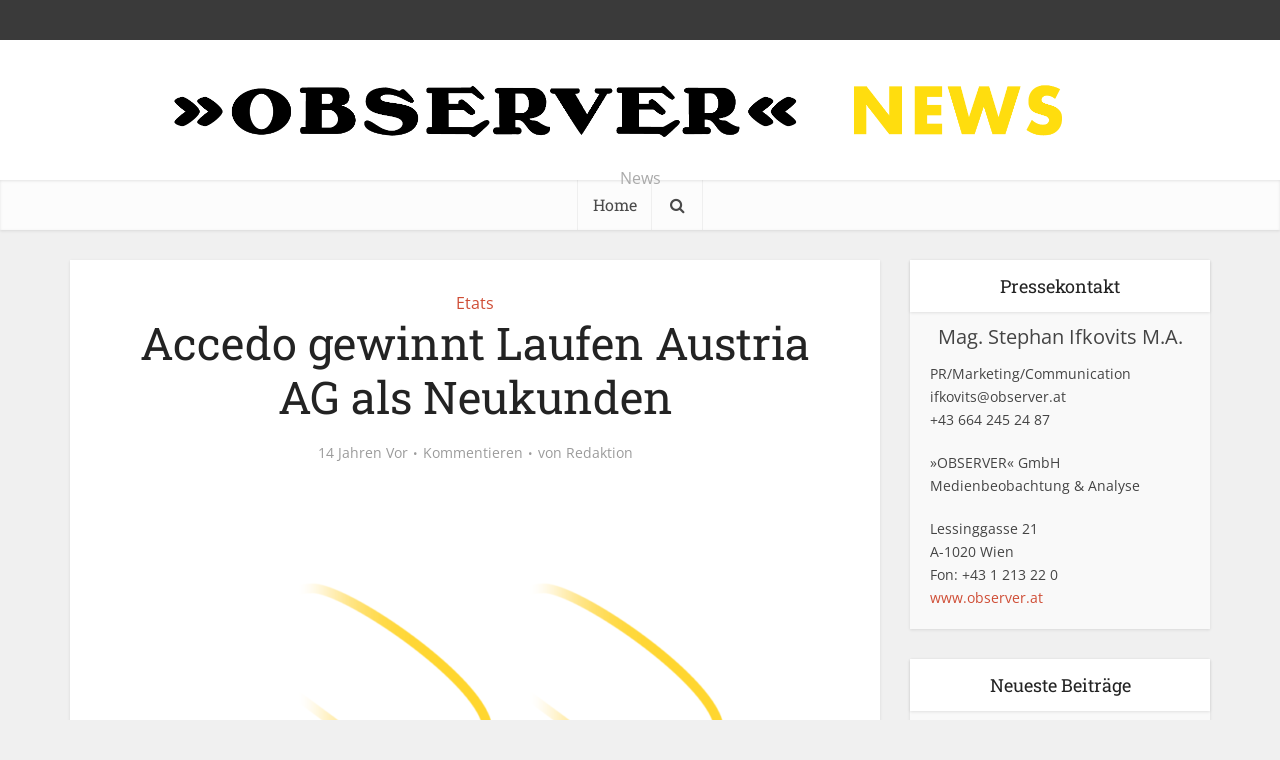

--- FILE ---
content_type: text/html; charset=UTF-8
request_url: https://news.observer.at/accedo-gewinnt-laufen-austria-ag-als-neukunden/
body_size: 17004
content:
<!DOCTYPE html>
<html lang="de-AT" class="no-js no-svg">

<head>

<meta http-equiv="Content-Type" content="text/html; charset=UTF-8" />
<meta name="viewport" content="user-scalable=yes, width=device-width, initial-scale=1.0, maximum-scale=1, minimum-scale=1">
<link rel="profile" href="https://gmpg.org/xfn/11" />

<meta name='robots' content='index, follow, max-image-preview:large, max-snippet:-1, max-video-preview:-1' />

	<!-- This site is optimized with the Yoast SEO plugin v26.6 - https://yoast.com/wordpress/plugins/seo/ -->
	<title>Accedo gewinnt Laufen Austria AG als Neukunden - OBSERVER</title>
	<link rel="canonical" href="https://news.observer.at/accedo-gewinnt-laufen-austria-ag-als-neukunden/" />
	<meta property="og:locale" content="de_DE" />
	<meta property="og:type" content="article" />
	<meta property="og:title" content="Accedo gewinnt Laufen Austria AG als Neukunden - OBSERVER" />
	<meta property="og:description" content="Die Wiener PR-Agentur Accedo betreut nun die „Bijouterie“ bei der Herstellung von keramischen Badausstattungen." />
	<meta property="og:url" content="https://news.observer.at/accedo-gewinnt-laufen-austria-ag-als-neukunden/" />
	<meta property="og:site_name" content="OBSERVER" />
	<meta property="article:published_time" content="2012-06-18T06:00:58+00:00" />
	<meta property="article:modified_time" content="2023-05-26T11:07:33+00:00" />
	<meta property="og:image" content="https://news.observer.at/wp-content/uploads/2021/11/Haken_Umriss_1920-1024x576-1.png" />
	<meta property="og:image:width" content="1024" />
	<meta property="og:image:height" content="576" />
	<meta property="og:image:type" content="image/png" />
	<meta name="author" content="Redaktion" />
	<meta name="twitter:card" content="summary_large_image" />
	<meta name="twitter:label1" content="Verfasst von" />
	<meta name="twitter:data1" content="Redaktion" />
	<meta name="twitter:label2" content="Geschätzte Lesezeit" />
	<meta name="twitter:data2" content="2 Minuten" />
	<script type="application/ld+json" class="yoast-schema-graph">{"@context":"https://schema.org","@graph":[{"@type":"WebPage","@id":"https://news.observer.at/accedo-gewinnt-laufen-austria-ag-als-neukunden/","url":"https://news.observer.at/accedo-gewinnt-laufen-austria-ag-als-neukunden/","name":"Accedo gewinnt Laufen Austria AG als Neukunden - OBSERVER","isPartOf":{"@id":"https://news.observer.at/#website"},"primaryImageOfPage":{"@id":"https://news.observer.at/accedo-gewinnt-laufen-austria-ag-als-neukunden/#primaryimage"},"image":{"@id":"https://news.observer.at/accedo-gewinnt-laufen-austria-ag-als-neukunden/#primaryimage"},"thumbnailUrl":"https://news.observer.at/wp-content/uploads/2021/11/Haken_Umriss_1920-1024x576-1.png","datePublished":"2012-06-18T06:00:58+00:00","dateModified":"2023-05-26T11:07:33+00:00","author":{"@id":"https://news.observer.at/#/schema/person/e8336243238f5d69cd23f4d35a8d2330"},"breadcrumb":{"@id":"https://news.observer.at/accedo-gewinnt-laufen-austria-ag-als-neukunden/#breadcrumb"},"inLanguage":"de-AT","potentialAction":[{"@type":"ReadAction","target":["https://news.observer.at/accedo-gewinnt-laufen-austria-ag-als-neukunden/"]}]},{"@type":"ImageObject","inLanguage":"de-AT","@id":"https://news.observer.at/accedo-gewinnt-laufen-austria-ag-als-neukunden/#primaryimage","url":"https://news.observer.at/wp-content/uploads/2021/11/Haken_Umriss_1920-1024x576-1.png","contentUrl":"https://news.observer.at/wp-content/uploads/2021/11/Haken_Umriss_1920-1024x576-1.png","width":1024,"height":576},{"@type":"BreadcrumbList","@id":"https://news.observer.at/accedo-gewinnt-laufen-austria-ag-als-neukunden/#breadcrumb","itemListElement":[{"@type":"ListItem","position":1,"name":"Startseite","item":"https://news.observer.at/"},{"@type":"ListItem","position":2,"name":"Accedo gewinnt Laufen Austria AG als Neukunden"}]},{"@type":"WebSite","@id":"https://news.observer.at/#website","url":"https://news.observer.at/","name":"Observer","description":"News","potentialAction":[{"@type":"SearchAction","target":{"@type":"EntryPoint","urlTemplate":"https://news.observer.at/?s={search_term_string}"},"query-input":{"@type":"PropertyValueSpecification","valueRequired":true,"valueName":"search_term_string"}}],"inLanguage":"de-AT"},{"@type":"Person","@id":"https://news.observer.at/#/schema/person/e8336243238f5d69cd23f4d35a8d2330","name":"Redaktion","image":{"@type":"ImageObject","inLanguage":"de-AT","@id":"https://news.observer.at/#/schema/person/image/","url":"https://secure.gravatar.com/avatar/60d57eff619599657abce033e0e52c7e260f20aeb21d95d86ecb60545cc2cafc?s=96&d=mm&r=g","contentUrl":"https://secure.gravatar.com/avatar/60d57eff619599657abce033e0e52c7e260f20aeb21d95d86ecb60545cc2cafc?s=96&d=mm&r=g","caption":"Redaktion"},"url":"https://news.observer.at/author/sonia/"}]}</script>
	<!-- / Yoast SEO plugin. -->


<link rel="alternate" type="application/rss+xml" title="OBSERVER &raquo; Feed" href="https://news.observer.at/feed/" />
<link rel="alternate" type="application/rss+xml" title="OBSERVER &raquo; Kommentar-Feed" href="https://news.observer.at/comments/feed/" />
<link rel="alternate" type="application/rss+xml" title="OBSERVER &raquo; Accedo gewinnt Laufen Austria AG als Neukunden Kommentar-Feed" href="https://news.observer.at/accedo-gewinnt-laufen-austria-ag-als-neukunden/feed/" />
<link rel="alternate" title="oEmbed (JSON)" type="application/json+oembed" href="https://news.observer.at/wp-json/oembed/1.0/embed?url=https%3A%2F%2Fnews.observer.at%2Faccedo-gewinnt-laufen-austria-ag-als-neukunden%2F" />
<link rel="alternate" title="oEmbed (XML)" type="text/xml+oembed" href="https://news.observer.at/wp-json/oembed/1.0/embed?url=https%3A%2F%2Fnews.observer.at%2Faccedo-gewinnt-laufen-austria-ag-als-neukunden%2F&#038;format=xml" />
<style id='wp-img-auto-sizes-contain-inline-css' type='text/css'>
img:is([sizes=auto i],[sizes^="auto," i]){contain-intrinsic-size:3000px 1500px}
/*# sourceURL=wp-img-auto-sizes-contain-inline-css */
</style>
<style id='wp-emoji-styles-inline-css' type='text/css'>

	img.wp-smiley, img.emoji {
		display: inline !important;
		border: none !important;
		box-shadow: none !important;
		height: 1em !important;
		width: 1em !important;
		margin: 0 0.07em !important;
		vertical-align: -0.1em !important;
		background: none !important;
		padding: 0 !important;
	}
/*# sourceURL=wp-emoji-styles-inline-css */
</style>
<style id='wp-block-library-inline-css' type='text/css'>
:root{--wp-block-synced-color:#7a00df;--wp-block-synced-color--rgb:122,0,223;--wp-bound-block-color:var(--wp-block-synced-color);--wp-editor-canvas-background:#ddd;--wp-admin-theme-color:#007cba;--wp-admin-theme-color--rgb:0,124,186;--wp-admin-theme-color-darker-10:#006ba1;--wp-admin-theme-color-darker-10--rgb:0,107,160.5;--wp-admin-theme-color-darker-20:#005a87;--wp-admin-theme-color-darker-20--rgb:0,90,135;--wp-admin-border-width-focus:2px}@media (min-resolution:192dpi){:root{--wp-admin-border-width-focus:1.5px}}.wp-element-button{cursor:pointer}:root .has-very-light-gray-background-color{background-color:#eee}:root .has-very-dark-gray-background-color{background-color:#313131}:root .has-very-light-gray-color{color:#eee}:root .has-very-dark-gray-color{color:#313131}:root .has-vivid-green-cyan-to-vivid-cyan-blue-gradient-background{background:linear-gradient(135deg,#00d084,#0693e3)}:root .has-purple-crush-gradient-background{background:linear-gradient(135deg,#34e2e4,#4721fb 50%,#ab1dfe)}:root .has-hazy-dawn-gradient-background{background:linear-gradient(135deg,#faaca8,#dad0ec)}:root .has-subdued-olive-gradient-background{background:linear-gradient(135deg,#fafae1,#67a671)}:root .has-atomic-cream-gradient-background{background:linear-gradient(135deg,#fdd79a,#004a59)}:root .has-nightshade-gradient-background{background:linear-gradient(135deg,#330968,#31cdcf)}:root .has-midnight-gradient-background{background:linear-gradient(135deg,#020381,#2874fc)}:root{--wp--preset--font-size--normal:16px;--wp--preset--font-size--huge:42px}.has-regular-font-size{font-size:1em}.has-larger-font-size{font-size:2.625em}.has-normal-font-size{font-size:var(--wp--preset--font-size--normal)}.has-huge-font-size{font-size:var(--wp--preset--font-size--huge)}.has-text-align-center{text-align:center}.has-text-align-left{text-align:left}.has-text-align-right{text-align:right}.has-fit-text{white-space:nowrap!important}#end-resizable-editor-section{display:none}.aligncenter{clear:both}.items-justified-left{justify-content:flex-start}.items-justified-center{justify-content:center}.items-justified-right{justify-content:flex-end}.items-justified-space-between{justify-content:space-between}.screen-reader-text{border:0;clip-path:inset(50%);height:1px;margin:-1px;overflow:hidden;padding:0;position:absolute;width:1px;word-wrap:normal!important}.screen-reader-text:focus{background-color:#ddd;clip-path:none;color:#444;display:block;font-size:1em;height:auto;left:5px;line-height:normal;padding:15px 23px 14px;text-decoration:none;top:5px;width:auto;z-index:100000}html :where(.has-border-color){border-style:solid}html :where([style*=border-top-color]){border-top-style:solid}html :where([style*=border-right-color]){border-right-style:solid}html :where([style*=border-bottom-color]){border-bottom-style:solid}html :where([style*=border-left-color]){border-left-style:solid}html :where([style*=border-width]){border-style:solid}html :where([style*=border-top-width]){border-top-style:solid}html :where([style*=border-right-width]){border-right-style:solid}html :where([style*=border-bottom-width]){border-bottom-style:solid}html :where([style*=border-left-width]){border-left-style:solid}html :where(img[class*=wp-image-]){height:auto;max-width:100%}:where(figure){margin:0 0 1em}html :where(.is-position-sticky){--wp-admin--admin-bar--position-offset:var(--wp-admin--admin-bar--height,0px)}@media screen and (max-width:600px){html :where(.is-position-sticky){--wp-admin--admin-bar--position-offset:0px}}

/*# sourceURL=wp-block-library-inline-css */
</style><style id='global-styles-inline-css' type='text/css'>
:root{--wp--preset--aspect-ratio--square: 1;--wp--preset--aspect-ratio--4-3: 4/3;--wp--preset--aspect-ratio--3-4: 3/4;--wp--preset--aspect-ratio--3-2: 3/2;--wp--preset--aspect-ratio--2-3: 2/3;--wp--preset--aspect-ratio--16-9: 16/9;--wp--preset--aspect-ratio--9-16: 9/16;--wp--preset--color--black: #000000;--wp--preset--color--cyan-bluish-gray: #abb8c3;--wp--preset--color--white: #ffffff;--wp--preset--color--pale-pink: #f78da7;--wp--preset--color--vivid-red: #cf2e2e;--wp--preset--color--luminous-vivid-orange: #ff6900;--wp--preset--color--luminous-vivid-amber: #fcb900;--wp--preset--color--light-green-cyan: #7bdcb5;--wp--preset--color--vivid-green-cyan: #00d084;--wp--preset--color--pale-cyan-blue: #8ed1fc;--wp--preset--color--vivid-cyan-blue: #0693e3;--wp--preset--color--vivid-purple: #9b51e0;--wp--preset--color--vce-acc: #cf4d35;--wp--preset--color--vce-meta: #9b9b9b;--wp--preset--color--vce-txt: #444444;--wp--preset--color--vce-bg: #ffffff;--wp--preset--gradient--vivid-cyan-blue-to-vivid-purple: linear-gradient(135deg,rgb(6,147,227) 0%,rgb(155,81,224) 100%);--wp--preset--gradient--light-green-cyan-to-vivid-green-cyan: linear-gradient(135deg,rgb(122,220,180) 0%,rgb(0,208,130) 100%);--wp--preset--gradient--luminous-vivid-amber-to-luminous-vivid-orange: linear-gradient(135deg,rgb(252,185,0) 0%,rgb(255,105,0) 100%);--wp--preset--gradient--luminous-vivid-orange-to-vivid-red: linear-gradient(135deg,rgb(255,105,0) 0%,rgb(207,46,46) 100%);--wp--preset--gradient--very-light-gray-to-cyan-bluish-gray: linear-gradient(135deg,rgb(238,238,238) 0%,rgb(169,184,195) 100%);--wp--preset--gradient--cool-to-warm-spectrum: linear-gradient(135deg,rgb(74,234,220) 0%,rgb(151,120,209) 20%,rgb(207,42,186) 40%,rgb(238,44,130) 60%,rgb(251,105,98) 80%,rgb(254,248,76) 100%);--wp--preset--gradient--blush-light-purple: linear-gradient(135deg,rgb(255,206,236) 0%,rgb(152,150,240) 100%);--wp--preset--gradient--blush-bordeaux: linear-gradient(135deg,rgb(254,205,165) 0%,rgb(254,45,45) 50%,rgb(107,0,62) 100%);--wp--preset--gradient--luminous-dusk: linear-gradient(135deg,rgb(255,203,112) 0%,rgb(199,81,192) 50%,rgb(65,88,208) 100%);--wp--preset--gradient--pale-ocean: linear-gradient(135deg,rgb(255,245,203) 0%,rgb(182,227,212) 50%,rgb(51,167,181) 100%);--wp--preset--gradient--electric-grass: linear-gradient(135deg,rgb(202,248,128) 0%,rgb(113,206,126) 100%);--wp--preset--gradient--midnight: linear-gradient(135deg,rgb(2,3,129) 0%,rgb(40,116,252) 100%);--wp--preset--font-size--small: 13px;--wp--preset--font-size--medium: 20px;--wp--preset--font-size--large: 21px;--wp--preset--font-size--x-large: 42px;--wp--preset--font-size--normal: 16px;--wp--preset--font-size--huge: 28px;--wp--preset--spacing--20: 0.44rem;--wp--preset--spacing--30: 0.67rem;--wp--preset--spacing--40: 1rem;--wp--preset--spacing--50: 1.5rem;--wp--preset--spacing--60: 2.25rem;--wp--preset--spacing--70: 3.38rem;--wp--preset--spacing--80: 5.06rem;--wp--preset--shadow--natural: 6px 6px 9px rgba(0, 0, 0, 0.2);--wp--preset--shadow--deep: 12px 12px 50px rgba(0, 0, 0, 0.4);--wp--preset--shadow--sharp: 6px 6px 0px rgba(0, 0, 0, 0.2);--wp--preset--shadow--outlined: 6px 6px 0px -3px rgb(255, 255, 255), 6px 6px rgb(0, 0, 0);--wp--preset--shadow--crisp: 6px 6px 0px rgb(0, 0, 0);}:where(.is-layout-flex){gap: 0.5em;}:where(.is-layout-grid){gap: 0.5em;}body .is-layout-flex{display: flex;}.is-layout-flex{flex-wrap: wrap;align-items: center;}.is-layout-flex > :is(*, div){margin: 0;}body .is-layout-grid{display: grid;}.is-layout-grid > :is(*, div){margin: 0;}:where(.wp-block-columns.is-layout-flex){gap: 2em;}:where(.wp-block-columns.is-layout-grid){gap: 2em;}:where(.wp-block-post-template.is-layout-flex){gap: 1.25em;}:where(.wp-block-post-template.is-layout-grid){gap: 1.25em;}.has-black-color{color: var(--wp--preset--color--black) !important;}.has-cyan-bluish-gray-color{color: var(--wp--preset--color--cyan-bluish-gray) !important;}.has-white-color{color: var(--wp--preset--color--white) !important;}.has-pale-pink-color{color: var(--wp--preset--color--pale-pink) !important;}.has-vivid-red-color{color: var(--wp--preset--color--vivid-red) !important;}.has-luminous-vivid-orange-color{color: var(--wp--preset--color--luminous-vivid-orange) !important;}.has-luminous-vivid-amber-color{color: var(--wp--preset--color--luminous-vivid-amber) !important;}.has-light-green-cyan-color{color: var(--wp--preset--color--light-green-cyan) !important;}.has-vivid-green-cyan-color{color: var(--wp--preset--color--vivid-green-cyan) !important;}.has-pale-cyan-blue-color{color: var(--wp--preset--color--pale-cyan-blue) !important;}.has-vivid-cyan-blue-color{color: var(--wp--preset--color--vivid-cyan-blue) !important;}.has-vivid-purple-color{color: var(--wp--preset--color--vivid-purple) !important;}.has-black-background-color{background-color: var(--wp--preset--color--black) !important;}.has-cyan-bluish-gray-background-color{background-color: var(--wp--preset--color--cyan-bluish-gray) !important;}.has-white-background-color{background-color: var(--wp--preset--color--white) !important;}.has-pale-pink-background-color{background-color: var(--wp--preset--color--pale-pink) !important;}.has-vivid-red-background-color{background-color: var(--wp--preset--color--vivid-red) !important;}.has-luminous-vivid-orange-background-color{background-color: var(--wp--preset--color--luminous-vivid-orange) !important;}.has-luminous-vivid-amber-background-color{background-color: var(--wp--preset--color--luminous-vivid-amber) !important;}.has-light-green-cyan-background-color{background-color: var(--wp--preset--color--light-green-cyan) !important;}.has-vivid-green-cyan-background-color{background-color: var(--wp--preset--color--vivid-green-cyan) !important;}.has-pale-cyan-blue-background-color{background-color: var(--wp--preset--color--pale-cyan-blue) !important;}.has-vivid-cyan-blue-background-color{background-color: var(--wp--preset--color--vivid-cyan-blue) !important;}.has-vivid-purple-background-color{background-color: var(--wp--preset--color--vivid-purple) !important;}.has-black-border-color{border-color: var(--wp--preset--color--black) !important;}.has-cyan-bluish-gray-border-color{border-color: var(--wp--preset--color--cyan-bluish-gray) !important;}.has-white-border-color{border-color: var(--wp--preset--color--white) !important;}.has-pale-pink-border-color{border-color: var(--wp--preset--color--pale-pink) !important;}.has-vivid-red-border-color{border-color: var(--wp--preset--color--vivid-red) !important;}.has-luminous-vivid-orange-border-color{border-color: var(--wp--preset--color--luminous-vivid-orange) !important;}.has-luminous-vivid-amber-border-color{border-color: var(--wp--preset--color--luminous-vivid-amber) !important;}.has-light-green-cyan-border-color{border-color: var(--wp--preset--color--light-green-cyan) !important;}.has-vivid-green-cyan-border-color{border-color: var(--wp--preset--color--vivid-green-cyan) !important;}.has-pale-cyan-blue-border-color{border-color: var(--wp--preset--color--pale-cyan-blue) !important;}.has-vivid-cyan-blue-border-color{border-color: var(--wp--preset--color--vivid-cyan-blue) !important;}.has-vivid-purple-border-color{border-color: var(--wp--preset--color--vivid-purple) !important;}.has-vivid-cyan-blue-to-vivid-purple-gradient-background{background: var(--wp--preset--gradient--vivid-cyan-blue-to-vivid-purple) !important;}.has-light-green-cyan-to-vivid-green-cyan-gradient-background{background: var(--wp--preset--gradient--light-green-cyan-to-vivid-green-cyan) !important;}.has-luminous-vivid-amber-to-luminous-vivid-orange-gradient-background{background: var(--wp--preset--gradient--luminous-vivid-amber-to-luminous-vivid-orange) !important;}.has-luminous-vivid-orange-to-vivid-red-gradient-background{background: var(--wp--preset--gradient--luminous-vivid-orange-to-vivid-red) !important;}.has-very-light-gray-to-cyan-bluish-gray-gradient-background{background: var(--wp--preset--gradient--very-light-gray-to-cyan-bluish-gray) !important;}.has-cool-to-warm-spectrum-gradient-background{background: var(--wp--preset--gradient--cool-to-warm-spectrum) !important;}.has-blush-light-purple-gradient-background{background: var(--wp--preset--gradient--blush-light-purple) !important;}.has-blush-bordeaux-gradient-background{background: var(--wp--preset--gradient--blush-bordeaux) !important;}.has-luminous-dusk-gradient-background{background: var(--wp--preset--gradient--luminous-dusk) !important;}.has-pale-ocean-gradient-background{background: var(--wp--preset--gradient--pale-ocean) !important;}.has-electric-grass-gradient-background{background: var(--wp--preset--gradient--electric-grass) !important;}.has-midnight-gradient-background{background: var(--wp--preset--gradient--midnight) !important;}.has-small-font-size{font-size: var(--wp--preset--font-size--small) !important;}.has-medium-font-size{font-size: var(--wp--preset--font-size--medium) !important;}.has-large-font-size{font-size: var(--wp--preset--font-size--large) !important;}.has-x-large-font-size{font-size: var(--wp--preset--font-size--x-large) !important;}
/*# sourceURL=global-styles-inline-css */
</style>

<style id='classic-theme-styles-inline-css' type='text/css'>
/*! This file is auto-generated */
.wp-block-button__link{color:#fff;background-color:#32373c;border-radius:9999px;box-shadow:none;text-decoration:none;padding:calc(.667em + 2px) calc(1.333em + 2px);font-size:1.125em}.wp-block-file__button{background:#32373c;color:#fff;text-decoration:none}
/*# sourceURL=/wp-includes/css/classic-themes.min.css */
</style>
<link rel='stylesheet' id='contact-form-7-css' href='https://news.observer.at/wp-content/plugins/contact-form-7/includes/css/styles.css?ver=6.1.4' type='text/css' media='all' />
<link rel='stylesheet' id='vce-fonts-css' href='https://news.observer.at/wp-content/uploads/fonts/4aca1cef58e6238635194d6dfb09ef57/font.css?v=1692706194' type='text/css' media='all' />
<link rel='stylesheet' id='vce-style-css' href='https://news.observer.at/wp-content/themes/voice/assets/css/min.css?ver=3.0.3' type='text/css' media='all' />
<style id='vce-style-inline-css' type='text/css'>
body, button, input, select, textarea {font-size: 1.6rem;}.vce-single .entry-headline p{font-size: 2.2rem;}.main-navigation a{font-size: 1.6rem;}.sidebar .widget-title{font-size: 1.8rem;}.sidebar .widget, .vce-lay-c .entry-content, .vce-lay-h .entry-content {font-size: 1.4rem;}.vce-featured-link-article{font-size: 5.2rem;}.vce-featured-grid-big.vce-featured-grid .vce-featured-link-article{font-size: 3.4rem;}.vce-featured-grid .vce-featured-link-article{font-size: 2.2rem;}h1 { font-size: 4.5rem; }h2 { font-size: 4.0rem; }h3 { font-size: 3.5rem; }h4 { font-size: 2.5rem; }h5 { font-size: 2.0rem; }h6 { font-size: 1.8rem; }.comment-reply-title, .main-box-title{font-size: 2.2rem;}h1.entry-title{font-size: 4.5rem;}.vce-lay-a .entry-title a{font-size: 3.4rem;}.vce-lay-b .entry-title{font-size: 2.4rem;}.vce-lay-c .entry-title, .vce-sid-none .vce-lay-c .entry-title{font-size: 2.2rem;}.vce-lay-d .entry-title{font-size: 1.5rem;}.vce-lay-e .entry-title{font-size: 1.4rem;}.vce-lay-f .entry-title{font-size: 1.4rem;}.vce-lay-g .entry-title a, .vce-lay-g .entry-title a:hover{font-size: 3.0rem;}.vce-lay-h .entry-title{font-size: 2.4rem;}.entry-meta div,.entry-meta div a,.vce-lay-g .meta-item,.vce-lay-c .meta-item{font-size: 1.4rem;}.vce-lay-d .meta-category a,.vce-lay-d .entry-meta div,.vce-lay-d .entry-meta div a,.vce-lay-e .entry-meta div,.vce-lay-e .entry-meta div a,.vce-lay-e .fn,.vce-lay-e .meta-item{font-size: 1.3rem;}body {background-color:#f0f0f0;}body,.mks_author_widget h3,.site-description,.meta-category a,textarea {font-family: 'Open Sans';font-weight: 400;}h1,h2,h3,h4,h5,h6,blockquote,.vce-post-link,.site-title,.site-title a,.main-box-title,.comment-reply-title,.entry-title a,.vce-single .entry-headline p,.vce-prev-next-link,.author-title,.mks_pullquote,.widget_rss ul li .rsswidget,#bbpress-forums .bbp-forum-title,#bbpress-forums .bbp-topic-permalink {font-family: 'Roboto Slab';font-weight: 400;}.main-navigation a,.sidr a{font-family: 'Roboto Slab';font-weight: 400;}.vce-single .entry-content,.vce-single .entry-headline,.vce-single .entry-footer,.vce-share-bar {width: 600px;}.vce-lay-a .lay-a-content{width: 600px;max-width: 600px;}.vce-page .entry-content,.vce-page .entry-title-page {width: 600px;}.vce-sid-none .vce-single .entry-content,.vce-sid-none .vce-single .entry-headline,.vce-sid-none .vce-single .entry-footer {width: 600px;}.vce-sid-none .vce-page .entry-content,.vce-sid-none .vce-page .entry-title-page,.error404 .entry-content {width: 600px;max-width: 600px;}body, button, input, select, textarea{color: #444444;}h1,h2,h3,h4,h5,h6,.entry-title a,.prev-next-nav a,#bbpress-forums .bbp-forum-title, #bbpress-forums .bbp-topic-permalink,.woocommerce ul.products li.product .price .amount{color: #232323;}a,.entry-title a:hover,.vce-prev-next-link:hover,.vce-author-links a:hover,.required,.error404 h4,.prev-next-nav a:hover,#bbpress-forums .bbp-forum-title:hover, #bbpress-forums .bbp-topic-permalink:hover,.woocommerce ul.products li.product h3:hover,.woocommerce ul.products li.product h3:hover mark,.main-box-title a:hover{color: #cf4d35;}.vce-square,.vce-main-content .mejs-controls .mejs-time-rail .mejs-time-current,button,input[type="button"],input[type="reset"],input[type="submit"],.vce-button,.pagination-wapper a,#vce-pagination .next.page-numbers,#vce-pagination .prev.page-numbers,#vce-pagination .page-numbers,#vce-pagination .page-numbers.current,.vce-link-pages a,#vce-pagination a,.vce-load-more a,.vce-slider-pagination .owl-nav > div,.vce-mega-menu-posts-wrap .owl-nav > div,.comment-reply-link:hover,.vce-featured-section a,.vce-lay-g .vce-featured-info .meta-category a,.vce-404-menu a,.vce-post.sticky .meta-image:before,#vce-pagination .page-numbers:hover,#bbpress-forums .bbp-pagination .current,#bbpress-forums .bbp-pagination a:hover,.woocommerce #respond input#submit,.woocommerce a.button,.woocommerce button.button,.woocommerce input.button,.woocommerce ul.products li.product .added_to_cart,.woocommerce #respond input#submit:hover,.woocommerce a.button:hover,.woocommerce button.button:hover,.woocommerce input.button:hover,.woocommerce ul.products li.product .added_to_cart:hover,.woocommerce #respond input#submit.alt,.woocommerce a.button.alt,.woocommerce button.button.alt,.woocommerce input.button.alt,.woocommerce #respond input#submit.alt:hover, .woocommerce a.button.alt:hover, .woocommerce button.button.alt:hover, .woocommerce input.button.alt:hover,.woocommerce span.onsale,.woocommerce .widget_price_filter .ui-slider .ui-slider-range,.woocommerce .widget_price_filter .ui-slider .ui-slider-handle,.comments-holder .navigation .page-numbers.current,.vce-lay-a .vce-read-more:hover,.vce-lay-c .vce-read-more:hover,body div.wpforms-container-full .wpforms-form input[type=submit], body div.wpforms-container-full .wpforms-form button[type=submit], body div.wpforms-container-full .wpforms-form .wpforms-page-button,body div.wpforms-container-full .wpforms-form input[type=submit]:hover, body div.wpforms-container-full .wpforms-form button[type=submit]:hover, body div.wpforms-container-full .wpforms-form .wpforms-page-button:hover,.wp-block-search__button {background-color: #cf4d35;}#vce-pagination .page-numbers,.comments-holder .navigation .page-numbers{background: transparent;color: #cf4d35;border: 1px solid #cf4d35;}.comments-holder .navigation .page-numbers:hover{background: #cf4d35;border: 1px solid #cf4d35;}.bbp-pagination-links a{background: transparent;color: #cf4d35;border: 1px solid #cf4d35 !important;}#vce-pagination .page-numbers.current,.bbp-pagination-links span.current,.comments-holder .navigation .page-numbers.current{border: 1px solid #cf4d35;}.widget_categories .cat-item:before,.widget_categories .cat-item .count{background: #cf4d35;}.comment-reply-link,.vce-lay-a .vce-read-more,.vce-lay-c .vce-read-more{border: 1px solid #cf4d35;}.entry-meta div,.entry-meta-count,.entry-meta div a,.comment-metadata a,.meta-category span,.meta-author-wrapped,.wp-caption .wp-caption-text,.widget_rss .rss-date,.sidebar cite,.site-footer cite,.sidebar .vce-post-list .entry-meta div,.sidebar .vce-post-list .entry-meta div a,.sidebar .vce-post-list .fn,.sidebar .vce-post-list .fn a,.site-footer .vce-post-list .entry-meta div,.site-footer .vce-post-list .entry-meta div a,.site-footer .vce-post-list .fn,.site-footer .vce-post-list .fn a,#bbpress-forums .bbp-topic-started-by,#bbpress-forums .bbp-topic-started-in,#bbpress-forums .bbp-forum-info .bbp-forum-content,#bbpress-forums p.bbp-topic-meta,span.bbp-admin-links a,.bbp-reply-post-date,#bbpress-forums li.bbp-header,#bbpress-forums li.bbp-footer,.woocommerce .woocommerce-result-count,.woocommerce .product_meta{color: #9b9b9b;}.main-box-title, .comment-reply-title, .main-box-head{background: #ffffff;color: #232323;}.main-box-title a{color: #232323;}.sidebar .widget .widget-title a{color: #232323;}.main-box,.comment-respond,.prev-next-nav{background: #f9f9f9;}.vce-post,ul.comment-list > li.comment,.main-box-single,.ie8 .vce-single,#disqus_thread,.vce-author-card,.vce-author-card .vce-content-outside,.mks-bredcrumbs-container,ul.comment-list > li.pingback{background: #ffffff;}.mks_tabs.horizontal .mks_tab_nav_item.active{border-bottom: 1px solid #ffffff;}.mks_tabs.horizontal .mks_tab_item,.mks_tabs.vertical .mks_tab_nav_item.active,.mks_tabs.horizontal .mks_tab_nav_item.active{background: #ffffff;}.mks_tabs.vertical .mks_tab_nav_item.active{border-right: 1px solid #ffffff;}#vce-pagination,.vce-slider-pagination .owl-controls,.vce-content-outside,.comments-holder .navigation{background: #f3f3f3;}.sidebar .widget-title{background: #ffffff;color: #232323;}.sidebar .widget{background: #f9f9f9;}.sidebar .widget,.sidebar .widget li a,.sidebar .mks_author_widget h3 a,.sidebar .mks_author_widget h3,.sidebar .vce-search-form .vce-search-input,.sidebar .vce-search-form .vce-search-input:focus{color: #444444;}.sidebar .widget li a:hover,.sidebar .widget a,.widget_nav_menu li.menu-item-has-children:hover:after,.widget_pages li.page_item_has_children:hover:after{color: #cf4d35;}.sidebar .tagcloud a {border: 1px solid #cf4d35;}.sidebar .mks_author_link,.sidebar .tagcloud a:hover,.sidebar .mks_themeforest_widget .more,.sidebar button,.sidebar input[type="button"],.sidebar input[type="reset"],.sidebar input[type="submit"],.sidebar .vce-button,.sidebar .bbp_widget_login .button{background-color: #cf4d35;}.sidebar .mks_author_widget .mks_autor_link_wrap,.sidebar .mks_themeforest_widget .mks_read_more,.widget .meks-instagram-follow-link {background: #f3f3f3;}.sidebar #wp-calendar caption,.sidebar .recentcomments,.sidebar .post-date,.sidebar #wp-calendar tbody{color: rgba(68,68,68,0.7);}.site-footer{background: #373941;}.site-footer .widget-title{color: #ffffff;}.site-footer,.site-footer .widget,.site-footer .widget li a,.site-footer .mks_author_widget h3 a,.site-footer .mks_author_widget h3,.site-footer .vce-search-form .vce-search-input,.site-footer .vce-search-form .vce-search-input:focus{color: #f9f9f9;}.site-footer .widget li a:hover,.site-footer .widget a,.site-info a{color: #cf4d35;}.site-footer .tagcloud a {border: 1px solid #cf4d35;}.site-footer .mks_author_link,.site-footer .mks_themeforest_widget .more,.site-footer button,.site-footer input[type="button"],.site-footer input[type="reset"],.site-footer input[type="submit"],.site-footer .vce-button,.site-footer .tagcloud a:hover{background-color: #cf4d35;}.site-footer #wp-calendar caption,.site-footer .recentcomments,.site-footer .post-date,.site-footer #wp-calendar tbody,.site-footer .site-info{color: rgba(249,249,249,0.7);}.top-header,.top-nav-menu li .sub-menu{background: #3a3a3a;}.top-header,.top-header a{color: #ffffff;}.top-header .vce-search-form .vce-search-input,.top-header .vce-search-input:focus,.top-header .vce-search-submit{color: #ffffff;}.top-header .vce-search-form .vce-search-input::-webkit-input-placeholder { color: #ffffff;}.top-header .vce-search-form .vce-search-input:-moz-placeholder { color: #ffffff;}.top-header .vce-search-form .vce-search-input::-moz-placeholder { color: #ffffff;}.top-header .vce-search-form .vce-search-input:-ms-input-placeholder { color: #ffffff;}.header-1-wrapper{height: 140px;padding-top: 15px;}.header-2-wrapper,.header-3-wrapper{height: 140px;}.header-2-wrapper .site-branding,.header-3-wrapper .site-branding{top: 15px;left: 0px;}.site-title a, .site-title a:hover{color: #232323;}.site-description{color: #aaaaaa;}.main-header{background-color: #ffffff;}.header-bottom-wrapper{background: #fcfcfc;}.vce-header-ads{margin: 25px 0;}.header-3-wrapper .nav-menu > li > a{padding: 60px 15px;}.header-sticky,.sidr{background: rgba(252,252,252,0.95);}.ie8 .header-sticky{background: #ffffff;}.main-navigation a,.nav-menu .vce-mega-menu > .sub-menu > li > a,.sidr li a,.vce-menu-parent{color: #4a4a4a;}.nav-menu > li:hover > a,.nav-menu > .current_page_item > a,.nav-menu > .current-menu-item > a,.nav-menu > .current-menu-ancestor > a,.main-navigation a.vce-item-selected,.main-navigation ul ul li:hover > a,.nav-menu ul .current-menu-item a,.nav-menu ul .current_page_item a,.vce-menu-parent:hover,.sidr li a:hover,.sidr li.sidr-class-current_page_item > a,.main-navigation li.current-menu-item.fa:before,.vce-responsive-nav{color: #cf4d35;}#sidr-id-vce_main_navigation_menu .soc-nav-menu li a:hover {color: #ffffff;}.nav-menu > li:hover > a,.nav-menu > .current_page_item > a,.nav-menu > .current-menu-item > a,.nav-menu > .current-menu-ancestor > a,.main-navigation a.vce-item-selected,.main-navigation ul ul,.header-sticky .nav-menu > .current_page_item:hover > a,.header-sticky .nav-menu > .current-menu-item:hover > a,.header-sticky .nav-menu > .current-menu-ancestor:hover > a,.header-sticky .main-navigation a.vce-item-selected:hover{background-color: #ffffff;}.search-header-wrap ul {border-top: 2px solid #cf4d35;}.vce-cart-icon a.vce-custom-cart span,.sidr-class-vce-custom-cart .sidr-class-vce-cart-count {background: #cf4d35;font-family: 'Open Sans';}.vce-border-top .main-box-title{border-top: 2px solid #cf4d35;}.tagcloud a:hover,.sidebar .widget .mks_author_link,.sidebar .widget.mks_themeforest_widget .more,.site-footer .widget .mks_author_link,.site-footer .widget.mks_themeforest_widget .more,.vce-lay-g .entry-meta div,.vce-lay-g .fn,.vce-lay-g .fn a{color: #FFF;}.vce-featured-header .vce-featured-header-background{opacity: 0.5}.vce-featured-grid .vce-featured-header-background,.vce-post-big .vce-post-img:after,.vce-post-slider .vce-post-img:after{opacity: 0.5}.vce-featured-grid .owl-item:hover .vce-grid-text .vce-featured-header-background,.vce-post-big li:hover .vce-post-img:after,.vce-post-slider li:hover .vce-post-img:after {opacity: 0.8}.vce-featured-grid.vce-featured-grid-big .vce-featured-header-background,.vce-post-big .vce-post-img:after,.vce-post-slider .vce-post-img:after{opacity: 0.5}.vce-featured-grid.vce-featured-grid-big .owl-item:hover .vce-grid-text .vce-featured-header-background,.vce-post-big li:hover .vce-post-img:after,.vce-post-slider li:hover .vce-post-img:after {opacity: 0.8}#back-top {background: #323232}.sidr input[type=text]{background: rgba(74,74,74,0.1);color: rgba(74,74,74,0.5);}.is-style-solid-color{background-color: #cf4d35;color: #ffffff;}.wp-block-image figcaption{color: #9b9b9b;}.wp-block-cover .wp-block-cover-image-text, .wp-block-cover .wp-block-cover-text, .wp-block-cover h2, .wp-block-cover-image .wp-block-cover-image-text, .wp-block-cover-image .wp-block-cover-text, .wp-block-cover-image h2,p.has-drop-cap:not(:focus)::first-letter,p.wp-block-subhead{font-family: 'Roboto Slab';font-weight: 400;}.wp-block-cover .wp-block-cover-image-text, .wp-block-cover .wp-block-cover-text, .wp-block-cover h2, .wp-block-cover-image .wp-block-cover-image-text, .wp-block-cover-image .wp-block-cover-text, .wp-block-cover-image h2{font-size: 2.5rem;}p.wp-block-subhead{font-size: 2.2rem;}.wp-block-button__link{background: #cf4d35}.wp-block-search .wp-block-search__button{color: #ffffff}.meta-image:hover a img,.vce-lay-h .img-wrap:hover .meta-image > img,.img-wrp:hover img,.vce-gallery-big:hover img,.vce-gallery .gallery-item:hover img,.wp-block-gallery .blocks-gallery-item:hover img,.vce_posts_widget .vce-post-big li:hover img,.vce-featured-grid .owl-item:hover img,.vce-post-img:hover img,.mega-menu-img:hover img{-webkit-transform: scale(1.1);-moz-transform: scale(1.1);-o-transform: scale(1.1);-ms-transform: scale(1.1);transform: scale(1.1);}.has-small-font-size{ font-size: 1.2rem;}.has-large-font-size{ font-size: 1.9rem;}.has-huge-font-size{ font-size: 2.3rem;}@media(min-width: 671px){.has-small-font-size{ font-size: 1.3rem;}.has-normal-font-size{ font-size: 1.6rem;}.has-large-font-size{ font-size: 2.1rem;}.has-huge-font-size{ font-size: 2.8rem;}}.has-vce-acc-background-color{ background-color: #cf4d35;}.has-vce-acc-color{ color: #cf4d35;}.has-vce-meta-background-color{ background-color: #9b9b9b;}.has-vce-meta-color{ color: #9b9b9b;}.has-vce-txt-background-color{ background-color: #444444;}.has-vce-txt-color{ color: #444444;}.has-vce-bg-background-color{ background-color: #ffffff;}.has-vce-bg-color{ color: #ffffff;}
/*# sourceURL=vce-style-inline-css */
</style>
<link rel='stylesheet' id='meks-author-widget-css' href='https://news.observer.at/wp-content/plugins/meks-smart-author-widget/css/style.css?ver=1.1.5' type='text/css' media='all' />
<link rel='stylesheet' id='borlabs-cookie-custom-css' href='https://news.observer.at/wp-content/cache/borlabs-cookie/1/borlabs-cookie-1-de.css?ver=3.3.22-30' type='text/css' media='all' />
<script type="text/javascript" src="https://news.observer.at/wp-includes/js/jquery/jquery.min.js?ver=3.7.1" id="jquery-core-js"></script>
<script type="text/javascript" src="https://news.observer.at/wp-includes/js/jquery/jquery-migrate.min.js?ver=3.4.1" id="jquery-migrate-js"></script>
<script data-no-optimize="1" data-no-minify="1" data-cfasync="false" type="text/javascript" src="https://news.observer.at/wp-content/cache/borlabs-cookie/1/borlabs-cookie-config-de.json.js?ver=3.3.22-30" id="borlabs-cookie-config-js"></script>
<script data-no-optimize="1" data-no-minify="1" data-cfasync="false" type="text/javascript" src="https://news.observer.at/wp-content/plugins/borlabs-cookie/assets/javascript/borlabs-cookie-prioritize.min.js?ver=3.3.22" id="borlabs-cookie-prioritize-js"></script>
<link rel="https://api.w.org/" href="https://news.observer.at/wp-json/" /><link rel="alternate" title="JSON" type="application/json" href="https://news.observer.at/wp-json/wp/v2/posts/7762" /><link rel="EditURI" type="application/rsd+xml" title="RSD" href="https://news.observer.at/xmlrpc.php?rsd" />
<meta name="generator" content="WordPress 6.9" />
<link rel='shortlink' href='https://news.observer.at/?p=7762' />
<meta name="generator" content="Redux 4.5.9" /><link rel="icon" href="https://news.observer.at/wp-content/uploads/2022/03/Observer-Site-Icon_32x32.png" sizes="32x32" />
<link rel="icon" href="https://news.observer.at/wp-content/uploads/2022/03/Observer-Site-Icon_32x32.png" sizes="192x192" />
<link rel="apple-touch-icon" href="https://news.observer.at/wp-content/uploads/2022/03/Observer-Site-Icon_32x32.png" />
<meta name="msapplication-TileImage" content="https://news.observer.at/wp-content/uploads/2022/03/Observer-Site-Icon_32x32.png" />
</head>

<body class="wp-singular post-template-default single single-post postid-7762 single-format-standard wp-embed-responsive wp-theme-voice vce-sid-right voice-v_3_0_3">

<div id="vce-main">

<header id="header" class="main-header">
	<div class="top-header">
	<div class="container">

				
		
		


	</div>
</div><div class="container header-1-wrapper header-main-area">	
		<div class="vce-res-nav">
	<a class="vce-responsive-nav" href="#sidr-main"><i class="fa fa-bars"></i></a>
</div>
<div class="site-branding">
	<span class="site-title"><a href="https://news.observer.at" rel="home" class="has-logo"><picture class="vce-logo"><source media="(min-width: 1024px)" srcset="https://news.observer.at/wp-content/uploads/2022/06/Homepageheader-NEWS.png"><source srcset="https://news.observer.at/wp-content/uploads/2022/06/Homepageheader-NEWS.png"><img src="https://news.observer.at/wp-content/uploads/2022/06/Homepageheader-NEWS.png" alt="OBSERVER"></picture></a></span><span class="site-description">News</span></div></div>

<div class="header-bottom-wrapper">
	<div class="container">
		<nav id="site-navigation" class="main-navigation" role="navigation">
	<ul id="vce_main_navigation_menu" class="nav-menu"><li id="menu-item-25767" class="menu-item menu-item-type-custom menu-item-object-custom menu-item-25767"><a href="https://www.observer.at">Home</a><li class="search-header-wrap"><a class="search_header" href="javascript:void(0)"><i class="fa fa-search"></i></a><ul class="search-header-form-ul"><li><form class="vce-search-form" action="https://news.observer.at/" method="get">
	<input name="s" class="vce-search-input" size="20" type="text" value="Suche" onfocus="(this.value == 'Suche') && (this.value = '')" onblur="(this.value == '') && (this.value = 'Suche')" placeholder="Suche" />
		<button type="submit" class="vce-search-submit"><i class="fa fa-search"></i></button> 
</form></li></ul></li></ul></nav>	</div>
</div></header>

	<div id="sticky_header" class="header-sticky">
	<div class="container">
		<div class="vce-res-nav">
	<a class="vce-responsive-nav" href="#sidr-main"><i class="fa fa-bars"></i></a>
</div>
<div class="site-branding">
	<span class="site-title"><a href="https://news.observer.at" rel="home" class="has-logo"><picture class="vce-logo"><source media="(min-width: 1024px)" srcset="https://news.observer.at/wp-content/uploads/2022/06/Homepageheader-NEWS.png"><source srcset="https://news.observer.at/wp-content/uploads/2022/06/Homepageheader-NEWS.png"><img src="https://news.observer.at/wp-content/uploads/2022/06/Homepageheader-NEWS.png" alt="OBSERVER"></picture></a></span></div>		<nav id="site-navigation" class="main-navigation" role="navigation">
		<ul id="vce_main_navigation_menu" class="nav-menu"><li class="menu-item menu-item-type-custom menu-item-object-custom menu-item-25767"><a href="https://www.observer.at">Home</a><li class="search-header-wrap"><a class="search_header" href="javascript:void(0)"><i class="fa fa-search"></i></a><ul class="search-header-form-ul"><li><form class="vce-search-form" action="https://news.observer.at/" method="get">
	<input name="s" class="vce-search-input" size="20" type="text" value="Suche" onfocus="(this.value == 'Suche') && (this.value = '')" onblur="(this.value == '') && (this.value = 'Suche')" placeholder="Suche" />
		<button type="submit" class="vce-search-submit"><i class="fa fa-search"></i></button> 
</form></li></ul></li></ul></nav>	</div>
</div>
<div id="main-wrapper">



	

<div id="content" class="container site-content vce-sid-right">
	
			
	<div id="primary" class="vce-main-content">

		<main id="main" class="main-box main-box-single">

		
			<article id="post-7762" class="vce-single post-7762 post type-post status-publish format-standard has-post-thumbnail hentry category-etats tag-accedo tag-laufen-austria-ag tag-sabrina-oswald">

			<header class="entry-header">
							<span class="meta-category"><a href="https://news.observer.at/category/etats/" class="category-16">Etats</a></span>
			
			<h1 class="entry-title">Accedo gewinnt Laufen Austria AG als Neukunden</h1>
			<div class="entry-meta"><div class="meta-item date"><span class="updated">14 Jahren Vor</span></div><div class="meta-item comments"><a href="https://news.observer.at/accedo-gewinnt-laufen-austria-ag-als-neukunden/#respond">Kommentieren</a></div><div class="meta-item author"><span class="vcard author"><span class="fn">von <a href="https://news.observer.at/author/sonia/">Redaktion</a></span></span></div></div>
		</header>
	
	
	
					
			 	
			 	<div class="meta-image">
					<img width="810" height="456" src="https://news.observer.at/wp-content/uploads/2021/11/Haken_Umriss_1920-1024x576-1-810x456.png" class="attachment-vce-lay-a size-vce-lay-a wp-post-image" alt="" decoding="async" fetchpriority="high" srcset="https://news.observer.at/wp-content/uploads/2021/11/Haken_Umriss_1920-1024x576-1-810x456.png 810w, https://news.observer.at/wp-content/uploads/2021/11/Haken_Umriss_1920-1024x576-1-300x169.png 300w, https://news.observer.at/wp-content/uploads/2021/11/Haken_Umriss_1920-1024x576-1-768x432.png 768w, https://news.observer.at/wp-content/uploads/2021/11/Haken_Umriss_1920-1024x576-1.png 1024w" sizes="(max-width: 810px) 100vw, 810px" />
									</div>

				
					
	    
		
	<div class="entry-content">
		<p><em>Die Wiener PR-Agentur Accedo betreut nun die „Bijouterie“ bei der Herstellung von keramischen Badausstattungen.</em></p>
<p>Mit exzellenter Fertigung von ausgewählten Designs, einer über 200-jährigen Tradition in der Bearbeitung des rund 2.000 Jahre alten Werkstoffs Keramik zählt <a href="http://www.laufen.co.at/">Laufen Austria</a> zu den Vorzeigeunternehmen in Österreichs Industrielandschaft. Ab sofort zeichnet die Wiener Agentur <a href="http://www.accedogroup.com/">Accedo</a> für die PR des Unternehmens verantwortlich. Markus Haberfellner, Head of Marketing und Sales bei Laufen AG meint „Gemeinsam mit der neuen Geschäftsführung haben wir uns das Ziel gesetzt, die Kommunikation über das Unternehmen in Österreich und unsere Produkte zu forcieren. Das geht nur mit einem Partner an seiner Seite, der von dem, was unsere Branche bewegt, begeistert ist und Profi in seinem Bereich ist.“ Aus Sicht der Accedo ist das Unternehmen eine unerschöpfliche Quelle für gute Stories und genau das benötigt Kommunikation in einer Welt in der mediale Nutzung viele Dimensionen hat. „Gerade Industrieunternehmen bieten unzählige packende Geschichten. Der Spannungsbogen bei Laufen Austria zwischen Tradition und Moderne ist, was uns fasziniert und unser Herz als Storyteller höher schlagen läßt.“, so Sabrina Oswald, Geschäftsführerin des neuen Etathalters Accedo Austria. „Mit Accedo haben wir eine Agentur gewählt, die für die verändernden Kommunikationsstrukturen gut aufgestellt ist. Mediennutzung folgt heute keinem Schema mehr, daher brauchen wir eine Agentur, die über breites Know-how verfügt. Wir freuen uns jetzt schon auf diese Zusammenarbeit.“, so Melanie Berger, Laufen Austria Marketing &amp; Communications Manager.</p>
<p><a href="http://www.observer.at/accedo-gewinnt-laufen-austria-ag-als-neukunden/accedo-gesch%c2%8aftsfuehrerin-sabrina-oswald-3/" rel="attachment wp-att-7763"><img decoding="async" class="aligncenter size-large wp-image-7763" title="Accedo Geschftsfuehrerin Sabrina Oswald" src="http://www.observer.at/wp-content/uploads/2012/06/Oswald-Sabrina-681x1024.jpg" alt="" width="681" height="1024" srcset="https://news.observer.at/wp-content/uploads/2012/06/Oswald-Sabrina-681x1024.jpg 681w, https://news.observer.at/wp-content/uploads/2012/06/Oswald-Sabrina-199x300.jpg 199w, https://news.observer.at/wp-content/uploads/2012/06/Oswald-Sabrina.jpg 1535w" sizes="(max-width: 681px) 100vw, 681px" /></a></p>
<p style="text-align: center;"><em>Schöne Neukunde für Accedo-Chefin Sabrina Oswald: die Laufen Austria AG.</em></p>
	</div>

	
			<footer class="entry-footer">
			<div class="meta-tags">
				<a href="https://news.observer.at/tag/accedo/" rel="tag">ACCEDO</a> <a href="https://news.observer.at/tag/laufen-austria-ag/" rel="tag">Laufen Austria AG</a> <a href="https://news.observer.at/tag/sabrina-oswald/" rel="tag">Sabrina Oswald</a>			</div>
		</footer>
	
		  	
	
	 
</article>
		
					<nav class="prev-next-nav">
			
		<div class="vce-prev-link">
			<a href="https://news.observer.at/keine-shortlistplatzierung-fur-osterreich-bei-den-pr-lions/" rel="next"><span class="img-wrp"><img width="375" height="195" src="https://news.observer.at/wp-content/uploads/2021/11/Haken_Umriss_1920-1024x576-1-375x195.png" class="attachment-vce-lay-b size-vce-lay-b wp-post-image" alt="" loading="lazy" /><span class="vce-pn-ico"><i class="fa fa fa-chevron-left"></i></span></span><span class="vce-prev-next-link">Keine Shortlistplatzierung für Österreich bei den PR Lions</span></a>		</div>

		
			
		<div class="vce-next-link">
			<a href="https://news.observer.at/martina-kuso-ist-neue-leiterin-fur-vertrieb-marketing-und-kommunikation-bei-der-wiener-stadthalle/" rel="prev"><span class="img-wrp"><img width="375" height="195" src="https://news.observer.at/wp-content/uploads/2021/11/Haken_Umriss_1920-1024x576-1-375x195.png" class="attachment-vce-lay-b size-vce-lay-b wp-post-image" alt="" loading="lazy" /><span class="vce-pn-ico"><i class="fa fa fa-chevron-right"></i></span></span><span class="vce-prev-next-link">Martina Kuso ist neue Leiterin für Vertrieb, Marketing und Kommunikation bei der Wiener Stadthalle</span></a>		</div>	
	</nav>		
		</main>

		
					
	
	<div class="main-box vce-related-box">

	<h3 class="main-box-title">Ihnen könnte auch gefallen</h3>
	
	<div class="main-box-inside">

					<article class="vce-post vce-lay-d post-21821 post type-post status-publish format-standard has-post-thumbnail hentry category-etats tag-eva-mandl tag-himmelhoch tag-max-boehler tag-schwartz-public-relations tag-zumtobel-group">
	
 		 	<div class="meta-image">			
			<a href="https://news.observer.at/etatwechsel-des-monats-65/" title="Etatwechsel des Monats">
				<img width="145" height="100" src="https://news.observer.at/wp-content/uploads/2021/11/Haken_Umriss_1920-1024x576-1-145x100.png" class="attachment-vce-lay-d size-vce-lay-d wp-post-image" alt="" loading="lazy" srcset="https://news.observer.at/wp-content/uploads/2021/11/Haken_Umriss_1920-1024x576-1-145x100.png 145w, https://news.observer.at/wp-content/uploads/2021/11/Haken_Umriss_1920-1024x576-1-380x260.png 380w, https://news.observer.at/wp-content/uploads/2021/11/Haken_Umriss_1920-1024x576-1-634x433.png 634w" sizes="auto, (max-width: 145px) 100vw, 145px" />							</a>
		</div>
		

	<header class="entry-header">
					<span class="meta-category"><a href="https://news.observer.at/category/etats/" class="category-16">Etats</a></span>
				<h2 class="entry-title"><a href="https://news.observer.at/etatwechsel-des-monats-65/" title="Etatwechsel des Monats">Etatwechsel des Monats</a></h2>
			</header>

</article>					<article class="vce-post vce-lay-d post-21908 post type-post status-publish format-standard has-post-thumbnail hentry category-etats tag-schwartz-public-relations tag-zumtobel-group">
	
 		 	<div class="meta-image">			
			<a href="https://news.observer.at/zumtobel-group-setzt-auf-schwartz-public-relations-aus-muenchen/" title="Zumtobel Group setzt auf Schwartz Public Relations aus München">
				<img width="145" height="67" src="https://news.observer.at/wp-content/uploads/2016/12/Zumtobel.jpg" class="attachment-vce-lay-d size-vce-lay-d wp-post-image" alt="" loading="lazy" srcset="https://news.observer.at/wp-content/uploads/2016/12/Zumtobel.jpg 2100w, https://news.observer.at/wp-content/uploads/2016/12/Zumtobel-300x139.jpg 300w, https://news.observer.at/wp-content/uploads/2016/12/Zumtobel-768x357.jpg 768w, https://news.observer.at/wp-content/uploads/2016/12/Zumtobel-1024x475.jpg 1024w" sizes="auto, (max-width: 145px) 100vw, 145px" />							</a>
		</div>
		

	<header class="entry-header">
					<span class="meta-category"><a href="https://news.observer.at/category/etats/" class="category-16">Etats</a></span>
				<h2 class="entry-title"><a href="https://news.observer.at/zumtobel-group-setzt-auf-schwartz-public-relations-aus-muenchen/" title="Zumtobel Group setzt auf Schwartz Public Relations aus München">Zumtobel Group setzt auf Schwartz Public Relations aus...</a></h2>
			</header>

</article>					<article class="vce-post vce-lay-d post-21817 post type-post status-publish format-standard has-post-thumbnail hentry category-etats tag-eva-mandl tag-himmelhoch tag-max-boehler">
	
 		 	<div class="meta-image">			
			<a href="https://news.observer.at/dr-max-boehler-wird-von-der-pr-agentur-himmelhoch-betreut/" title="Dr. Max Böhler wird von der PR-Agentur Himmelhoch betreut">
				<img width="145" height="100" src="https://news.observer.at/wp-content/uploads/2021/11/Haken_Umriss_1920-1024x576-1-145x100.png" class="attachment-vce-lay-d size-vce-lay-d wp-post-image" alt="" loading="lazy" srcset="https://news.observer.at/wp-content/uploads/2021/11/Haken_Umriss_1920-1024x576-1-145x100.png 145w, https://news.observer.at/wp-content/uploads/2021/11/Haken_Umriss_1920-1024x576-1-380x260.png 380w, https://news.observer.at/wp-content/uploads/2021/11/Haken_Umriss_1920-1024x576-1-634x433.png 634w" sizes="auto, (max-width: 145px) 100vw, 145px" />							</a>
		</div>
		

	<header class="entry-header">
					<span class="meta-category"><a href="https://news.observer.at/category/etats/" class="category-16">Etats</a></span>
				<h2 class="entry-title"><a href="https://news.observer.at/dr-max-boehler-wird-von-der-pr-agentur-himmelhoch-betreut/" title="Dr. Max Böhler wird von der PR-Agentur Himmelhoch betreut">Dr. Max Böhler wird von der PR-Agentur Himmelhoch...</a></h2>
			</header>

</article>					<article class="vce-post vce-lay-d post-21580 post type-post status-publish format-standard has-post-thumbnail hentry category-etats tag-alu-menziken tag-eva-mandl tag-hans-georg-mayer tag-himmelhoch tag-i5invest tag-ingolf-planer tag-milestones-in-communication tag-reiter-pr tag-results-relations tag-ronald-mcdonald-kinderhilfe tag-thomas-reiter tag-vapiano tag-viennese-opera-ball">
	
 		 	<div class="meta-image">			
			<a href="https://news.observer.at/etatwechsel-des-monats-64/" title="Etatwechsel des Monats">
				<img width="145" height="100" src="https://news.observer.at/wp-content/uploads/2021/11/Haken_Umriss_1920-1024x576-1-145x100.png" class="attachment-vce-lay-d size-vce-lay-d wp-post-image" alt="" loading="lazy" srcset="https://news.observer.at/wp-content/uploads/2021/11/Haken_Umriss_1920-1024x576-1-145x100.png 145w, https://news.observer.at/wp-content/uploads/2021/11/Haken_Umriss_1920-1024x576-1-380x260.png 380w, https://news.observer.at/wp-content/uploads/2021/11/Haken_Umriss_1920-1024x576-1-634x433.png 634w" sizes="auto, (max-width: 145px) 100vw, 145px" />							</a>
		</div>
		

	<header class="entry-header">
					<span class="meta-category"><a href="https://news.observer.at/category/etats/" class="category-16">Etats</a></span>
				<h2 class="entry-title"><a href="https://news.observer.at/etatwechsel-des-monats-64/" title="Etatwechsel des Monats">Etatwechsel des Monats</a></h2>
			</header>

</article>					<article class="vce-post vce-lay-d post-21651 post type-post status-publish format-standard has-post-thumbnail hentry category-etats tag-alu-menziken tag-hans-georg-mayer tag-ingolf-planer tag-milestones-in-communication">
	
 		 	<div class="meta-image">			
			<a href="https://news.observer.at/milestones-in-communication-uebernimmt-pr-arbeit-fuer-alu-menziken/" title="Milestones in Communication übernimmt PR-Arbeit für Alu Menziken">
				<img width="145" height="97" src="https://news.observer.at/wp-content/uploads/2016/11/Milestones-fuer-Alu-Menziken-Ingolf-Planer-und-Hans-Georg-Mayer1.jpg" class="attachment-vce-lay-d size-vce-lay-d wp-post-image" alt="Milestones in Communication übernimmt PR-Arbeit für Alu Menziken" loading="lazy" srcset="https://news.observer.at/wp-content/uploads/2016/11/Milestones-fuer-Alu-Menziken-Ingolf-Planer-und-Hans-Georg-Mayer1.jpg 1620w, https://news.observer.at/wp-content/uploads/2016/11/Milestones-fuer-Alu-Menziken-Ingolf-Planer-und-Hans-Georg-Mayer1-300x200.jpg 300w, https://news.observer.at/wp-content/uploads/2016/11/Milestones-fuer-Alu-Menziken-Ingolf-Planer-und-Hans-Georg-Mayer1-768x512.jpg 768w, https://news.observer.at/wp-content/uploads/2016/11/Milestones-fuer-Alu-Menziken-Ingolf-Planer-und-Hans-Georg-Mayer1-1024x683.jpg 1024w" sizes="auto, (max-width: 145px) 100vw, 145px" />							</a>
		</div>
		

	<header class="entry-header">
					<span class="meta-category"><a href="https://news.observer.at/category/etats/" class="category-16">Etats</a></span>
				<h2 class="entry-title"><a href="https://news.observer.at/milestones-in-communication-uebernimmt-pr-arbeit-fuer-alu-menziken/" title="Milestones in Communication übernimmt PR-Arbeit für Alu Menziken">Milestones in Communication übernimmt PR-Arbeit für...</a></h2>
			</header>

</article>					<article class="vce-post vce-lay-d post-21612 post type-post status-publish format-standard has-post-thumbnail hentry category-etats tag-eva-mandl tag-himmelhoch tag-vapiano">
	
 		 	<div class="meta-image">			
			<a href="https://news.observer.at/himmelhoch-kommuniziert-fuer-vapiano/" title="Himmelhoch kommuniziert für Vapiano">
				<img width="145" height="100" src="https://news.observer.at/wp-content/uploads/2021/11/Haken_Umriss_1920-1024x576-1-145x100.png" class="attachment-vce-lay-d size-vce-lay-d wp-post-image" alt="" loading="lazy" srcset="https://news.observer.at/wp-content/uploads/2021/11/Haken_Umriss_1920-1024x576-1-145x100.png 145w, https://news.observer.at/wp-content/uploads/2021/11/Haken_Umriss_1920-1024x576-1-380x260.png 380w, https://news.observer.at/wp-content/uploads/2021/11/Haken_Umriss_1920-1024x576-1-634x433.png 634w" sizes="auto, (max-width: 145px) 100vw, 145px" />							</a>
		</div>
		

	<header class="entry-header">
					<span class="meta-category"><a href="https://news.observer.at/category/etats/" class="category-16">Etats</a></span>
				<h2 class="entry-title"><a href="https://news.observer.at/himmelhoch-kommuniziert-fuer-vapiano/" title="Himmelhoch kommuniziert für Vapiano">Himmelhoch kommuniziert für Vapiano</a></h2>
			</header>

</article>		
	</div>

	</div>


		
					
	<section class="main-box mbt-border-top author-box">

		<h3 class="main-box-title">Über den Author</h3>

		<div class="main-box-inside">

		<div class="data-image">
			<img alt='' src='https://secure.gravatar.com/avatar/60d57eff619599657abce033e0e52c7e260f20aeb21d95d86ecb60545cc2cafc?s=112&#038;d=mm&#038;r=g' srcset='https://secure.gravatar.com/avatar/60d57eff619599657abce033e0e52c7e260f20aeb21d95d86ecb60545cc2cafc?s=224&#038;d=mm&#038;r=g 2x' class='avatar avatar-112 photo' height='112' width='112' loading='lazy' decoding='async'/>		</div>
		
		<div class="data-content">
			<h4 class="author-title">Redaktion</h4>
			<div class="data-entry-content">
							</div>
		</div>

		</div>

		<div class="vce-content-outside">
			<div class="data-links">
					<a href="https://news.observer.at/author/sonia/" class="vce-author-link vce-button">Zeige alle Beiträge</a>
			</div>
			<div class="vce-author-links">
											
												
												
												
												
												
												
												
												
												
												
												
												
												
												
												
												
												
												
												
												
												
												
												
												
												
												
												
												
									
			</div>
		</div>

	</section>

		
		
	<div id="respond" class="comment-respond">
		<h3 id="reply-title" class="comment-reply-title">Schreiben Sie ein Kommentar</h3><form action="https://news.observer.at/wp-comments-post.php" method="post" id="commentform" class="comment-form"><p class="comment-form-comment"><label for="comment">Kommentieren</label><textarea id="comment" name="comment" cols="45" rows="8" aria-required="true"></textarea></p><p class="comment-form-author"><label for="author">Name <span class="required">*</span></label> <input id="author" name="author" type="text" value="" size="30" maxlength="245" autocomplete="name" required /></p>
<p class="comment-form-email"><label for="email">E-Mail <span class="required">*</span></label> <input id="email" name="email" type="email" value="" size="30" maxlength="100" autocomplete="email" required /></p>
<p class="comment-form-url"><label for="url">Website</label> <input id="url" name="url" type="url" value="" size="30" maxlength="200" autocomplete="url" /></p>
<p class="comment-form-cookies-consent"><input id="wp-comment-cookies-consent" name="wp-comment-cookies-consent" type="checkbox" value="yes" /> <label for="wp-comment-cookies-consent">Meinen Namen, meine E-Mail-Adresse und meine Website in diesem Browser für die nächste Kommentierung speichern.</label></p>
<p class="form-submit"><input name="submit" type="submit" id="submit" class="submit" value="Kommentar veröffentlichen" /> <input type='hidden' name='comment_post_ID' value='7762' id='comment_post_ID' />
<input type='hidden' name='comment_parent' id='comment_parent' value='0' />
</p><p style="display: none;"><input type="hidden" id="akismet_comment_nonce" name="akismet_comment_nonce" value="329bc9370e" /></p><p style="display: none !important;" class="akismet-fields-container" data-prefix="ak_"><label>&#916;<textarea name="ak_hp_textarea" cols="45" rows="8" maxlength="100"></textarea></label><input type="hidden" id="ak_js_1" name="ak_js" value="121"/><script>document.getElementById( "ak_js_1" ).setAttribute( "value", ( new Date() ).getTime() );</script></p></form>	</div><!-- #respond -->
	
	</div>

		<aside id="sidebar" class="sidebar right">
		<div id="mks_author_widget-2" class="widget mks_author_widget"><h4 class="widget-title">Pressekontakt</h4>

  <h3>Mag. Stephan Ifkovits M.A.</h3>
		<p>PR/Marketing/Communication<br />
                                           ifkovits@observer.at<br />
                                           +43 664 245 24 87</p>
<p>                                          »OBSERVER« GmbH<br />
                                  Medienbeobachtung &amp; Analyse</p>
<p>                                             Lessinggasse 21<br />
                                               A-1020 Wien<br />
                                         Fon: +43 1 213 22 0<br />
<a href="https://www.observer.at">www.observer.at</a></p>
	

</div>
		<div id="recent-posts-4" class="widget widget_recent_entries">
		<h4 class="widget-title">Neueste Beiträge</h4>
		<ul>
											<li>
					<a href="https://news.observer.at/neu-bei-observer-ihr-individuelles-prompt-monitoring/">Neu bei Observer: Ihr individuelles Prompt Monitoring</a>
									</li>
											<li>
					<a href="https://news.observer.at/ihr-vorsprung-am-morgen-das-observer-briefing/">Ihr Vorsprung am Morgen: Das Observer Briefing</a>
									</li>
											<li>
					<a href="https://news.observer.at/observer-im-interview-ueber-die-aktuellsten-innovationen/">OBSERVER im Interview über die aktuellsten Innovationen</a>
									</li>
											<li>
					<a href="https://news.observer.at/observer-unterstuetzt-herzkinder-oesterreich/">OBSERVER unterstützt &#8220;Herzkinder Österreich&#8221;</a>
									</li>
											<li>
					<a href="https://news.observer.at/observer-wurde-13-mal-ausgezeichnet/">Observer wurde 13-mal ausgezeichnet</a>
									</li>
					</ul>

		</div><div id="archives-4" class="widget widget_archive"><h4 class="widget-title">Archive</h4>
			<ul>
					<li><a href='https://news.observer.at/2025/12/'>Dezember 2025</a>&nbsp;(4)</li>
	<li><a href='https://news.observer.at/2025/11/'>November 2025</a>&nbsp;(3)</li>
	<li><a href='https://news.observer.at/2025/10/'>Oktober 2025</a>&nbsp;(3)</li>
	<li><a href='https://news.observer.at/2025/09/'>September 2025</a>&nbsp;(5)</li>
	<li><a href='https://news.observer.at/2025/07/'>Juli 2025</a>&nbsp;(10)</li>
	<li><a href='https://news.observer.at/2025/06/'>Juni 2025</a>&nbsp;(3)</li>
	<li><a href='https://news.observer.at/2025/05/'>Mai 2025</a>&nbsp;(5)</li>
	<li><a href='https://news.observer.at/2025/04/'>April 2025</a>&nbsp;(3)</li>
	<li><a href='https://news.observer.at/2025/03/'>März 2025</a>&nbsp;(3)</li>
	<li><a href='https://news.observer.at/2025/02/'>Feber 2025</a>&nbsp;(4)</li>
	<li><a href='https://news.observer.at/2024/12/'>Dezember 2024</a>&nbsp;(3)</li>
	<li><a href='https://news.observer.at/2024/10/'>Oktober 2024</a>&nbsp;(5)</li>
	<li><a href='https://news.observer.at/2024/09/'>September 2024</a>&nbsp;(5)</li>
	<li><a href='https://news.observer.at/2024/08/'>August 2024</a>&nbsp;(6)</li>
	<li><a href='https://news.observer.at/2024/07/'>Juli 2024</a>&nbsp;(5)</li>
	<li><a href='https://news.observer.at/2024/06/'>Juni 2024</a>&nbsp;(4)</li>
	<li><a href='https://news.observer.at/2024/05/'>Mai 2024</a>&nbsp;(6)</li>
	<li><a href='https://news.observer.at/2024/04/'>April 2024</a>&nbsp;(11)</li>
	<li><a href='https://news.observer.at/2024/03/'>März 2024</a>&nbsp;(4)</li>
	<li><a href='https://news.observer.at/2024/02/'>Feber 2024</a>&nbsp;(15)</li>
	<li><a href='https://news.observer.at/2023/11/'>November 2023</a>&nbsp;(9)</li>
	<li><a href='https://news.observer.at/2023/10/'>Oktober 2023</a>&nbsp;(4)</li>
	<li><a href='https://news.observer.at/2023/09/'>September 2023</a>&nbsp;(4)</li>
	<li><a href='https://news.observer.at/2023/08/'>August 2023</a>&nbsp;(3)</li>
	<li><a href='https://news.observer.at/2023/07/'>Juli 2023</a>&nbsp;(4)</li>
	<li><a href='https://news.observer.at/2023/06/'>Juni 2023</a>&nbsp;(4)</li>
	<li><a href='https://news.observer.at/2023/05/'>Mai 2023</a>&nbsp;(9)</li>
	<li><a href='https://news.observer.at/2023/04/'>April 2023</a>&nbsp;(4)</li>
	<li><a href='https://news.observer.at/2023/03/'>März 2023</a>&nbsp;(8)</li>
	<li><a href='https://news.observer.at/2023/02/'>Feber 2023</a>&nbsp;(3)</li>
	<li><a href='https://news.observer.at/2023/01/'>Jänner 2023</a>&nbsp;(6)</li>
	<li><a href='https://news.observer.at/2022/12/'>Dezember 2022</a>&nbsp;(4)</li>
	<li><a href='https://news.observer.at/2022/11/'>November 2022</a>&nbsp;(7)</li>
	<li><a href='https://news.observer.at/2022/10/'>Oktober 2022</a>&nbsp;(4)</li>
	<li><a href='https://news.observer.at/2022/09/'>September 2022</a>&nbsp;(3)</li>
	<li><a href='https://news.observer.at/2022/08/'>August 2022</a>&nbsp;(3)</li>
	<li><a href='https://news.observer.at/2022/07/'>Juli 2022</a>&nbsp;(1)</li>
	<li><a href='https://news.observer.at/2022/06/'>Juni 2022</a>&nbsp;(1)</li>
	<li><a href='https://news.observer.at/2022/05/'>Mai 2022</a>&nbsp;(7)</li>
	<li><a href='https://news.observer.at/2022/03/'>März 2022</a>&nbsp;(8)</li>
	<li><a href='https://news.observer.at/2022/02/'>Feber 2022</a>&nbsp;(3)</li>
	<li><a href='https://news.observer.at/2022/01/'>Jänner 2022</a>&nbsp;(3)</li>
	<li><a href='https://news.observer.at/2021/12/'>Dezember 2021</a>&nbsp;(5)</li>
	<li><a href='https://news.observer.at/2021/11/'>November 2021</a>&nbsp;(28)</li>
	<li><a href='https://news.observer.at/2021/10/'>Oktober 2021</a>&nbsp;(1)</li>
	<li><a href='https://news.observer.at/2020/06/'>Juni 2020</a>&nbsp;(1)</li>
	<li><a href='https://news.observer.at/2020/04/'>April 2020</a>&nbsp;(1)</li>
	<li><a href='https://news.observer.at/2020/03/'>März 2020</a>&nbsp;(2)</li>
	<li><a href='https://news.observer.at/2020/02/'>Feber 2020</a>&nbsp;(1)</li>
	<li><a href='https://news.observer.at/2020/01/'>Jänner 2020</a>&nbsp;(3)</li>
	<li><a href='https://news.observer.at/2019/12/'>Dezember 2019</a>&nbsp;(1)</li>
	<li><a href='https://news.observer.at/2019/11/'>November 2019</a>&nbsp;(1)</li>
	<li><a href='https://news.observer.at/2019/10/'>Oktober 2019</a>&nbsp;(2)</li>
	<li><a href='https://news.observer.at/2019/09/'>September 2019</a>&nbsp;(5)</li>
	<li><a href='https://news.observer.at/2019/08/'>August 2019</a>&nbsp;(2)</li>
	<li><a href='https://news.observer.at/2019/07/'>Juli 2019</a>&nbsp;(1)</li>
	<li><a href='https://news.observer.at/2018/09/'>September 2018</a>&nbsp;(1)</li>
	<li><a href='https://news.observer.at/2018/06/'>Juni 2018</a>&nbsp;(1)</li>
	<li><a href='https://news.observer.at/2018/05/'>Mai 2018</a>&nbsp;(1)</li>
	<li><a href='https://news.observer.at/2017/11/'>November 2017</a>&nbsp;(1)</li>
	<li><a href='https://news.observer.at/2017/10/'>Oktober 2017</a>&nbsp;(1)</li>
	<li><a href='https://news.observer.at/2017/09/'>September 2017</a>&nbsp;(3)</li>
	<li><a href='https://news.observer.at/2017/06/'>Juni 2017</a>&nbsp;(5)</li>
	<li><a href='https://news.observer.at/2017/05/'>Mai 2017</a>&nbsp;(12)</li>
	<li><a href='https://news.observer.at/2017/04/'>April 2017</a>&nbsp;(6)</li>
	<li><a href='https://news.observer.at/2017/03/'>März 2017</a>&nbsp;(5)</li>
	<li><a href='https://news.observer.at/2017/02/'>Feber 2017</a>&nbsp;(4)</li>
	<li><a href='https://news.observer.at/2017/01/'>Jänner 2017</a>&nbsp;(12)</li>
	<li><a href='https://news.observer.at/2016/12/'>Dezember 2016</a>&nbsp;(23)</li>
	<li><a href='https://news.observer.at/2016/11/'>November 2016</a>&nbsp;(31)</li>
	<li><a href='https://news.observer.at/2016/10/'>Oktober 2016</a>&nbsp;(23)</li>
	<li><a href='https://news.observer.at/2016/09/'>September 2016</a>&nbsp;(29)</li>
	<li><a href='https://news.observer.at/2016/08/'>August 2016</a>&nbsp;(29)</li>
	<li><a href='https://news.observer.at/2016/07/'>Juli 2016</a>&nbsp;(33)</li>
	<li><a href='https://news.observer.at/2016/06/'>Juni 2016</a>&nbsp;(32)</li>
	<li><a href='https://news.observer.at/2016/05/'>Mai 2016</a>&nbsp;(34)</li>
	<li><a href='https://news.observer.at/2016/04/'>April 2016</a>&nbsp;(29)</li>
	<li><a href='https://news.observer.at/2016/03/'>März 2016</a>&nbsp;(34)</li>
	<li><a href='https://news.observer.at/2016/02/'>Feber 2016</a>&nbsp;(28)</li>
	<li><a href='https://news.observer.at/2016/01/'>Jänner 2016</a>&nbsp;(25)</li>
	<li><a href='https://news.observer.at/2015/12/'>Dezember 2015</a>&nbsp;(31)</li>
	<li><a href='https://news.observer.at/2015/11/'>November 2015</a>&nbsp;(28)</li>
	<li><a href='https://news.observer.at/2015/10/'>Oktober 2015</a>&nbsp;(40)</li>
	<li><a href='https://news.observer.at/2015/09/'>September 2015</a>&nbsp;(34)</li>
	<li><a href='https://news.observer.at/2015/08/'>August 2015</a>&nbsp;(27)</li>
	<li><a href='https://news.observer.at/2015/07/'>Juli 2015</a>&nbsp;(34)</li>
	<li><a href='https://news.observer.at/2015/06/'>Juni 2015</a>&nbsp;(26)</li>
	<li><a href='https://news.observer.at/2015/05/'>Mai 2015</a>&nbsp;(27)</li>
	<li><a href='https://news.observer.at/2015/04/'>April 2015</a>&nbsp;(34)</li>
	<li><a href='https://news.observer.at/2015/03/'>März 2015</a>&nbsp;(31)</li>
	<li><a href='https://news.observer.at/2015/02/'>Feber 2015</a>&nbsp;(27)</li>
	<li><a href='https://news.observer.at/2015/01/'>Jänner 2015</a>&nbsp;(31)</li>
	<li><a href='https://news.observer.at/2014/12/'>Dezember 2014</a>&nbsp;(25)</li>
	<li><a href='https://news.observer.at/2014/11/'>November 2014</a>&nbsp;(32)</li>
	<li><a href='https://news.observer.at/2014/10/'>Oktober 2014</a>&nbsp;(39)</li>
	<li><a href='https://news.observer.at/2014/09/'>September 2014</a>&nbsp;(32)</li>
	<li><a href='https://news.observer.at/2014/08/'>August 2014</a>&nbsp;(31)</li>
	<li><a href='https://news.observer.at/2014/07/'>Juli 2014</a>&nbsp;(27)</li>
	<li><a href='https://news.observer.at/2014/06/'>Juni 2014</a>&nbsp;(31)</li>
	<li><a href='https://news.observer.at/2014/05/'>Mai 2014</a>&nbsp;(36)</li>
	<li><a href='https://news.observer.at/2014/04/'>April 2014</a>&nbsp;(32)</li>
	<li><a href='https://news.observer.at/2014/03/'>März 2014</a>&nbsp;(38)</li>
	<li><a href='https://news.observer.at/2014/02/'>Feber 2014</a>&nbsp;(35)</li>
	<li><a href='https://news.observer.at/2014/01/'>Jänner 2014</a>&nbsp;(32)</li>
	<li><a href='https://news.observer.at/2013/12/'>Dezember 2013</a>&nbsp;(32)</li>
	<li><a href='https://news.observer.at/2013/11/'>November 2013</a>&nbsp;(47)</li>
	<li><a href='https://news.observer.at/2013/10/'>Oktober 2013</a>&nbsp;(30)</li>
	<li><a href='https://news.observer.at/2013/09/'>September 2013</a>&nbsp;(37)</li>
	<li><a href='https://news.observer.at/2013/08/'>August 2013</a>&nbsp;(30)</li>
	<li><a href='https://news.observer.at/2013/07/'>Juli 2013</a>&nbsp;(28)</li>
	<li><a href='https://news.observer.at/2013/06/'>Juni 2013</a>&nbsp;(45)</li>
	<li><a href='https://news.observer.at/2013/05/'>Mai 2013</a>&nbsp;(42)</li>
	<li><a href='https://news.observer.at/2013/04/'>April 2013</a>&nbsp;(46)</li>
	<li><a href='https://news.observer.at/2013/03/'>März 2013</a>&nbsp;(39)</li>
	<li><a href='https://news.observer.at/2013/02/'>Feber 2013</a>&nbsp;(33)</li>
	<li><a href='https://news.observer.at/2013/01/'>Jänner 2013</a>&nbsp;(34)</li>
	<li><a href='https://news.observer.at/2012/12/'>Dezember 2012</a>&nbsp;(34)</li>
	<li><a href='https://news.observer.at/2012/11/'>November 2012</a>&nbsp;(39)</li>
	<li><a href='https://news.observer.at/2012/10/'>Oktober 2012</a>&nbsp;(40)</li>
	<li><a href='https://news.observer.at/2012/09/'>September 2012</a>&nbsp;(42)</li>
	<li><a href='https://news.observer.at/2012/08/'>August 2012</a>&nbsp;(37)</li>
	<li><a href='https://news.observer.at/2012/07/'>Juli 2012</a>&nbsp;(51)</li>
	<li><a href='https://news.observer.at/2012/06/'>Juni 2012</a>&nbsp;(46)</li>
	<li><a href='https://news.observer.at/2012/05/'>Mai 2012</a>&nbsp;(53)</li>
	<li><a href='https://news.observer.at/2012/04/'>April 2012</a>&nbsp;(36)</li>
	<li><a href='https://news.observer.at/2012/03/'>März 2012</a>&nbsp;(41)</li>
	<li><a href='https://news.observer.at/2012/02/'>Feber 2012</a>&nbsp;(39)</li>
	<li><a href='https://news.observer.at/2012/01/'>Jänner 2012</a>&nbsp;(42)</li>
	<li><a href='https://news.observer.at/2011/12/'>Dezember 2011</a>&nbsp;(35)</li>
	<li><a href='https://news.observer.at/2011/11/'>November 2011</a>&nbsp;(34)</li>
	<li><a href='https://news.observer.at/2011/10/'>Oktober 2011</a>&nbsp;(55)</li>
	<li><a href='https://news.observer.at/2011/09/'>September 2011</a>&nbsp;(49)</li>
	<li><a href='https://news.observer.at/2011/08/'>August 2011</a>&nbsp;(33)</li>
	<li><a href='https://news.observer.at/2011/07/'>Juli 2011</a>&nbsp;(35)</li>
	<li><a href='https://news.observer.at/2011/06/'>Juni 2011</a>&nbsp;(41)</li>
	<li><a href='https://news.observer.at/2011/05/'>Mai 2011</a>&nbsp;(60)</li>
	<li><a href='https://news.observer.at/2011/04/'>April 2011</a>&nbsp;(34)</li>
	<li><a href='https://news.observer.at/2011/03/'>März 2011</a>&nbsp;(57)</li>
	<li><a href='https://news.observer.at/2011/02/'>Feber 2011</a>&nbsp;(45)</li>
	<li><a href='https://news.observer.at/2011/01/'>Jänner 2011</a>&nbsp;(32)</li>
	<li><a href='https://news.observer.at/2010/12/'>Dezember 2010</a>&nbsp;(33)</li>
	<li><a href='https://news.observer.at/2010/11/'>November 2010</a>&nbsp;(43)</li>
	<li><a href='https://news.observer.at/2010/09/'>September 2010</a>&nbsp;(27)</li>
	<li><a href='https://news.observer.at/2010/08/'>August 2010</a>&nbsp;(58)</li>
	<li><a href='https://news.observer.at/2010/07/'>Juli 2010</a>&nbsp;(31)</li>
	<li><a href='https://news.observer.at/2010/05/'>Mai 2010</a>&nbsp;(22)</li>
	<li><a href='https://news.observer.at/2010/04/'>April 2010</a>&nbsp;(47)</li>
	<li><a href='https://news.observer.at/2010/03/'>März 2010</a>&nbsp;(21)</li>
	<li><a href='https://news.observer.at/2010/02/'>Feber 2010</a>&nbsp;(16)</li>
	<li><a href='https://news.observer.at/2010/01/'>Jänner 2010</a>&nbsp;(17)</li>
	<li><a href='https://news.observer.at/2009/12/'>Dezember 2009</a>&nbsp;(25)</li>
	<li><a href='https://news.observer.at/2009/10/'>Oktober 2009</a>&nbsp;(29)</li>
	<li><a href='https://news.observer.at/2009/09/'>September 2009</a>&nbsp;(33)</li>
	<li><a href='https://news.observer.at/2009/08/'>August 2009</a>&nbsp;(59)</li>
	<li><a href='https://news.observer.at/2009/06/'>Juni 2009</a>&nbsp;(28)</li>
	<li><a href='https://news.observer.at/2009/05/'>Mai 2009</a>&nbsp;(35)</li>
	<li><a href='https://news.observer.at/2009/04/'>April 2009</a>&nbsp;(41)</li>
	<li><a href='https://news.observer.at/2009/03/'>März 2009</a>&nbsp;(32)</li>
	<li><a href='https://news.observer.at/2009/02/'>Feber 2009</a>&nbsp;(32)</li>
	<li><a href='https://news.observer.at/2009/01/'>Jänner 2009</a>&nbsp;(32)</li>
	<li><a href='https://news.observer.at/2008/12/'>Dezember 2008</a>&nbsp;(52)</li>
	<li><a href='https://news.observer.at/2008/11/'>November 2008</a>&nbsp;(32)</li>
	<li><a href='https://news.observer.at/2008/10/'>Oktober 2008</a>&nbsp;(32)</li>
	<li><a href='https://news.observer.at/2008/09/'>September 2008</a>&nbsp;(26)</li>
	<li><a href='https://news.observer.at/2008/07/'>Juli 2008</a>&nbsp;(43)</li>
	<li><a href='https://news.observer.at/2008/05/'>Mai 2008</a>&nbsp;(23)</li>
	<li><a href='https://news.observer.at/2008/04/'>April 2008</a>&nbsp;(26)</li>
	<li><a href='https://news.observer.at/2008/03/'>März 2008</a>&nbsp;(27)</li>
	<li><a href='https://news.observer.at/2008/01/'>Jänner 2008</a>&nbsp;(31)</li>
	<li><a href='https://news.observer.at/2007/12/'>Dezember 2007</a>&nbsp;(21)</li>
	<li><a href='https://news.observer.at/2007/11/'>November 2007</a>&nbsp;(14)</li>
	<li><a href='https://news.observer.at/2007/10/'>Oktober 2007</a>&nbsp;(26)</li>
	<li><a href='https://news.observer.at/2007/09/'>September 2007</a>&nbsp;(24)</li>
	<li><a href='https://news.observer.at/2007/08/'>August 2007</a>&nbsp;(15)</li>
	<li><a href='https://news.observer.at/2007/07/'>Juli 2007</a>&nbsp;(13)</li>
	<li><a href='https://news.observer.at/2007/06/'>Juni 2007</a>&nbsp;(13)</li>
	<li><a href='https://news.observer.at/2007/05/'>Mai 2007</a>&nbsp;(20)</li>
	<li><a href='https://news.observer.at/2007/04/'>April 2007</a>&nbsp;(18)</li>
	<li><a href='https://news.observer.at/2007/03/'>März 2007</a>&nbsp;(21)</li>
	<li><a href='https://news.observer.at/2007/02/'>Feber 2007</a>&nbsp;(16)</li>
	<li><a href='https://news.observer.at/2006/12/'>Dezember 2006</a>&nbsp;(7)</li>
	<li><a href='https://news.observer.at/2006/11/'>November 2006</a>&nbsp;(10)</li>
	<li><a href='https://news.observer.at/2006/10/'>Oktober 2006</a>&nbsp;(11)</li>
	<li><a href='https://news.observer.at/2006/09/'>September 2006</a>&nbsp;(6)</li>
			</ul>

			</div><div class="vce-sticky"><div id="text-10" class="widget widget_text">			<div class="textwidget"></div>
		</div></div>	</aside>

</div>




	<footer id="footer" class="site-footer">

				<div class="container">
			<div class="container-fix">
										<div class="bit-3">
									</div>
							<div class="bit-3">
									</div>
							<div class="bit-3">
									</div>
						</div>
		</div>
		
					<div class="container-full site-info">
				<div class="container">
											<div class="vce-wrap-left">
							<p>Copyright &copy; 2025. Created by <a href="https://mekshq.com" target="_blank">Meks</a>. Powered by <a href="https://www.wordpress.org" target="_blank">WordPress</a>.</p>						</div>
					
											<div class="vce-wrap-right">
								<ul id="vce_footer_menu" class="bottom-nav-menu"><li id="menu-item-27268" class="menu-item menu-item-type-post_type menu-item-object-page menu-item-27268"><a href="https://news.observer.at/dsgvo/">DSGVO</a></li>
<li id="menu-item-27269" class="menu-item menu-item-type-post_type menu-item-object-page menu-item-27269"><a href="https://news.observer.at/agb/">AGB</a></li>
<li id="menu-item-27267" class="menu-item menu-item-type-post_type menu-item-object-page menu-item-27267"><a href="https://news.observer.at/impressum/">Impressum</a></li>
</ul>
						</div>
						

					
			
				</div>
			</div>
		

	</footer>


</div>
</div>

<a href="javascript:void(0)" id="back-top"><i class="fa fa-angle-up"></i></a>

<script type="speculationrules">
{"prefetch":[{"source":"document","where":{"and":[{"href_matches":"/*"},{"not":{"href_matches":["/wp-*.php","/wp-admin/*","/wp-content/uploads/*","/wp-content/*","/wp-content/plugins/*","/wp-content/themes/voice/*","/*\\?(.+)"]}},{"not":{"selector_matches":"a[rel~=\"nofollow\"]"}},{"not":{"selector_matches":".no-prefetch, .no-prefetch a"}}]},"eagerness":"conservative"}]}
</script>
<script type="importmap" id="wp-importmap">
{"imports":{"borlabs-cookie-core":"https://news.observer.at/wp-content/plugins/borlabs-cookie/assets/javascript/borlabs-cookie.min.js?ver=3.3.22"}}
</script>
<script type="module" src="https://news.observer.at/wp-content/plugins/borlabs-cookie/assets/javascript/borlabs-cookie.min.js?ver=3.3.22" id="borlabs-cookie-core-js-module" data-cfasync="false" data-no-minify="1" data-no-optimize="1"></script>
<script type="module" src="https://news.observer.at/wp-content/plugins/borlabs-cookie/assets/javascript/borlabs-cookie-legacy-backward-compatibility.min.js?ver=3.3.22" id="borlabs-cookie-legacy-backward-compatibility-js-module"></script>
<!--googleoff: all--><div data-nosnippet data-borlabs-cookie-consent-required='true' id='BorlabsCookieBox'></div><div id='BorlabsCookieWidget' class='brlbs-cmpnt-container'></div><!--googleon: all--><script type="text/javascript" src="https://news.observer.at/wp-includes/js/dist/hooks.min.js?ver=dd5603f07f9220ed27f1" id="wp-hooks-js"></script>
<script type="text/javascript" src="https://news.observer.at/wp-includes/js/dist/i18n.min.js?ver=c26c3dc7bed366793375" id="wp-i18n-js"></script>
<script type="text/javascript" id="wp-i18n-js-after">
/* <![CDATA[ */
wp.i18n.setLocaleData( { 'text direction\u0004ltr': [ 'ltr' ] } );
//# sourceURL=wp-i18n-js-after
/* ]]> */
</script>
<script type="text/javascript" src="https://news.observer.at/wp-content/plugins/contact-form-7/includes/swv/js/index.js?ver=6.1.4" id="swv-js"></script>
<script type="text/javascript" id="contact-form-7-js-before">
/* <![CDATA[ */
var wpcf7 = {
    "api": {
        "root": "https:\/\/news.observer.at\/wp-json\/",
        "namespace": "contact-form-7\/v1"
    },
    "cached": 1
};
//# sourceURL=contact-form-7-js-before
/* ]]> */
</script>
<script type="text/javascript" src="https://news.observer.at/wp-content/plugins/contact-form-7/includes/js/index.js?ver=6.1.4" id="contact-form-7-js"></script>
<script type="text/javascript" src="https://news.observer.at/wp-includes/js/imagesloaded.min.js?ver=5.0.0" id="imagesloaded-js"></script>
<script type="text/javascript" id="vce-main-js-extra">
/* <![CDATA[ */
var vce_js_settings = {"sticky_header":"1","sticky_header_offset":"700","sticky_header_logo":"","logo":"https://news.observer.at/wp-content/uploads/2022/06/Homepageheader-NEWS.png","logo_retina":"","logo_mobile":"","logo_mobile_retina":"","rtl_mode":"0","ajax_url":"https://news.observer.at/wp-admin/admin-ajax.php","ajax_wpml_current_lang":null,"ajax_mega_menu":"1","mega_menu_slider":"","mega_menu_subcats":"","lay_fa_grid_center":"","full_slider_autoplay":"","grid_slider_autoplay":"","grid_big_slider_autoplay":"","fa_big_opacity":{"1":"0.5","2":"0.7"},"top_bar_mobile":"1","top_bar_mobile_group":"","top_bar_more_link":"Mehr"};
//# sourceURL=vce-main-js-extra
/* ]]> */
</script>
<script type="text/javascript" src="https://news.observer.at/wp-content/themes/voice/assets/js/min.js?ver=3.0.3" id="vce-main-js"></script>
<script defer type="text/javascript" src="https://news.observer.at/wp-content/plugins/akismet/_inc/akismet-frontend.js?ver=1762997592" id="akismet-frontend-js"></script>
<script id="wp-emoji-settings" type="application/json">
{"baseUrl":"https://s.w.org/images/core/emoji/17.0.2/72x72/","ext":".png","svgUrl":"https://s.w.org/images/core/emoji/17.0.2/svg/","svgExt":".svg","source":{"concatemoji":"https://news.observer.at/wp-includes/js/wp-emoji-release.min.js?ver=6.9"}}
</script>
<script type="module">
/* <![CDATA[ */
/*! This file is auto-generated */
const a=JSON.parse(document.getElementById("wp-emoji-settings").textContent),o=(window._wpemojiSettings=a,"wpEmojiSettingsSupports"),s=["flag","emoji"];function i(e){try{var t={supportTests:e,timestamp:(new Date).valueOf()};sessionStorage.setItem(o,JSON.stringify(t))}catch(e){}}function c(e,t,n){e.clearRect(0,0,e.canvas.width,e.canvas.height),e.fillText(t,0,0);t=new Uint32Array(e.getImageData(0,0,e.canvas.width,e.canvas.height).data);e.clearRect(0,0,e.canvas.width,e.canvas.height),e.fillText(n,0,0);const a=new Uint32Array(e.getImageData(0,0,e.canvas.width,e.canvas.height).data);return t.every((e,t)=>e===a[t])}function p(e,t){e.clearRect(0,0,e.canvas.width,e.canvas.height),e.fillText(t,0,0);var n=e.getImageData(16,16,1,1);for(let e=0;e<n.data.length;e++)if(0!==n.data[e])return!1;return!0}function u(e,t,n,a){switch(t){case"flag":return n(e,"\ud83c\udff3\ufe0f\u200d\u26a7\ufe0f","\ud83c\udff3\ufe0f\u200b\u26a7\ufe0f")?!1:!n(e,"\ud83c\udde8\ud83c\uddf6","\ud83c\udde8\u200b\ud83c\uddf6")&&!n(e,"\ud83c\udff4\udb40\udc67\udb40\udc62\udb40\udc65\udb40\udc6e\udb40\udc67\udb40\udc7f","\ud83c\udff4\u200b\udb40\udc67\u200b\udb40\udc62\u200b\udb40\udc65\u200b\udb40\udc6e\u200b\udb40\udc67\u200b\udb40\udc7f");case"emoji":return!a(e,"\ud83e\u1fac8")}return!1}function f(e,t,n,a){let r;const o=(r="undefined"!=typeof WorkerGlobalScope&&self instanceof WorkerGlobalScope?new OffscreenCanvas(300,150):document.createElement("canvas")).getContext("2d",{willReadFrequently:!0}),s=(o.textBaseline="top",o.font="600 32px Arial",{});return e.forEach(e=>{s[e]=t(o,e,n,a)}),s}function r(e){var t=document.createElement("script");t.src=e,t.defer=!0,document.head.appendChild(t)}a.supports={everything:!0,everythingExceptFlag:!0},new Promise(t=>{let n=function(){try{var e=JSON.parse(sessionStorage.getItem(o));if("object"==typeof e&&"number"==typeof e.timestamp&&(new Date).valueOf()<e.timestamp+604800&&"object"==typeof e.supportTests)return e.supportTests}catch(e){}return null}();if(!n){if("undefined"!=typeof Worker&&"undefined"!=typeof OffscreenCanvas&&"undefined"!=typeof URL&&URL.createObjectURL&&"undefined"!=typeof Blob)try{var e="postMessage("+f.toString()+"("+[JSON.stringify(s),u.toString(),c.toString(),p.toString()].join(",")+"));",a=new Blob([e],{type:"text/javascript"});const r=new Worker(URL.createObjectURL(a),{name:"wpTestEmojiSupports"});return void(r.onmessage=e=>{i(n=e.data),r.terminate(),t(n)})}catch(e){}i(n=f(s,u,c,p))}t(n)}).then(e=>{for(const n in e)a.supports[n]=e[n],a.supports.everything=a.supports.everything&&a.supports[n],"flag"!==n&&(a.supports.everythingExceptFlag=a.supports.everythingExceptFlag&&a.supports[n]);var t;a.supports.everythingExceptFlag=a.supports.everythingExceptFlag&&!a.supports.flag,a.supports.everything||((t=a.source||{}).concatemoji?r(t.concatemoji):t.wpemoji&&t.twemoji&&(r(t.twemoji),r(t.wpemoji)))});
//# sourceURL=https://news.observer.at/wp-includes/js/wp-emoji-loader.min.js
/* ]]> */
</script>
<template id="brlbs-cmpnt-cb-template-contact-form-seven-recaptcha">
 <div class="brlbs-cmpnt-container brlbs-cmpnt-content-blocker brlbs-cmpnt-with-individual-styles" data-borlabs-cookie-content-blocker-id="contact-form-seven-recaptcha" data-borlabs-cookie-content=""><div class="brlbs-cmpnt-cb-preset-b brlbs-cmpnt-cb-cf7-recaptcha"> <div class="brlbs-cmpnt-cb-thumbnail" style="background-image: url('https://news.observer.at/wp-content/uploads/borlabs-cookie/1/bct-google-recaptcha-main.png')"></div> <div class="brlbs-cmpnt-cb-main"> <div class="brlbs-cmpnt-cb-content"> <p class="brlbs-cmpnt-cb-description">Sie müssen den Inhalt von <strong>reCAPTCHA</strong> laden, um das Formular abzuschicken. Bitte beachten Sie, dass dabei Daten mit Drittanbietern ausgetauscht werden.</p> <a class="brlbs-cmpnt-cb-provider-toggle" href="#" data-borlabs-cookie-show-provider-information role="button">Mehr Informationen</a> </div> <div class="brlbs-cmpnt-cb-buttons"> <a class="brlbs-cmpnt-cb-btn" href="#" data-borlabs-cookie-unblock role="button">Inhalt entsperren</a> <a class="brlbs-cmpnt-cb-btn" href="#" data-borlabs-cookie-accept-service role="button" style="display: inherit">Erforderlichen Service akzeptieren und Inhalte entsperren</a> </div> </div> </div></div>
</template>
<script>
(function() {
    if (!document.querySelector('script[data-borlabs-cookie-script-blocker-id="contact-form-seven-recaptcha"]')) {
        return;
    }

    const template = document.querySelector("#brlbs-cmpnt-cb-template-contact-form-seven-recaptcha");
    const formsToInsertBlocker = document.querySelectorAll('form.wpcf7-form');

    for (const form of formsToInsertBlocker) {
        const blocked = template.content.cloneNode(true).querySelector('.brlbs-cmpnt-container');
        form.after(blocked);

        const btn = form.querySelector('.wpcf7-submit')
        if (btn) {
            btn.disabled = true
        }
    }
})();
</script><template id="brlbs-cmpnt-cb-template-contact-form-seven-turnstile">
 <div class="brlbs-cmpnt-container brlbs-cmpnt-content-blocker brlbs-cmpnt-with-individual-styles" data-borlabs-cookie-content-blocker-id="contact-form-seven-turnstile" data-borlabs-cookie-content=""><div class="brlbs-cmpnt-cb-preset-b"> <div class="brlbs-cmpnt-cb-thumbnail" style="background-image: url('https://news.observer.at/wp-content/uploads/borlabs-cookie/1/bct-cloudflare-turnstile-main.png')"></div> <div class="brlbs-cmpnt-cb-main"> <div class="brlbs-cmpnt-cb-content"> <p class="brlbs-cmpnt-cb-description">Sie sehen gerade einen Platzhalterinhalt von <strong>Turnstile</strong>. Um auf den eigentlichen Inhalt zuzugreifen, klicken Sie auf die Schaltfläche unten. Bitte beachten Sie, dass dabei Daten an Drittanbieter weitergegeben werden.</p> <a class="brlbs-cmpnt-cb-provider-toggle" href="#" data-borlabs-cookie-show-provider-information role="button">Mehr Informationen</a> </div> <div class="brlbs-cmpnt-cb-buttons"> <a class="brlbs-cmpnt-cb-btn" href="#" data-borlabs-cookie-unblock role="button">Inhalt entsperren</a> <a class="brlbs-cmpnt-cb-btn" href="#" data-borlabs-cookie-accept-service role="button" style="display: inherit">Erforderlichen Service akzeptieren und Inhalte entsperren</a> </div> </div> </div></div>
</template>
<script>
(function() {
    const template = document.querySelector("#brlbs-cmpnt-cb-template-contact-form-seven-turnstile");
    const divsToInsertBlocker = document.querySelectorAll('body:has(script[data-borlabs-cookie-script-blocker-id="contact-form-seven-turnstile"]) .wpcf7-turnstile');
    for (const div of divsToInsertBlocker) {
        const cb = template.content.cloneNode(true).querySelector('.brlbs-cmpnt-container');
        div.after(cb);

        const form = div.closest('.wpcf7-form');
        const btn = form?.querySelector('.wpcf7-submit');
        if (btn) {
            btn.disabled = true
        }
    }
})()
</script><template id="brlbs-cmpnt-cb-template-facebook-content-blocker">
 <div class="brlbs-cmpnt-container brlbs-cmpnt-content-blocker brlbs-cmpnt-with-individual-styles" data-borlabs-cookie-content-blocker-id="facebook-content-blocker" data-borlabs-cookie-content=""><div class="brlbs-cmpnt-cb-preset-b brlbs-cmpnt-cb-facebook"> <div class="brlbs-cmpnt-cb-thumbnail" style="background-image: url('https://news.observer.at/wp-content/uploads/borlabs-cookie/1/cb-facebook-main.png')"></div> <div class="brlbs-cmpnt-cb-main"> <div class="brlbs-cmpnt-cb-content"> <p class="brlbs-cmpnt-cb-description">Sie sehen gerade einen Platzhalterinhalt von <strong>Facebook</strong>. Um auf den eigentlichen Inhalt zuzugreifen, klicken Sie auf die Schaltfläche unten. Bitte beachten Sie, dass dabei Daten an Drittanbieter weitergegeben werden.</p> <a class="brlbs-cmpnt-cb-provider-toggle" href="#" data-borlabs-cookie-show-provider-information role="button">Mehr Informationen</a> </div> <div class="brlbs-cmpnt-cb-buttons"> <a class="brlbs-cmpnt-cb-btn" href="#" data-borlabs-cookie-unblock role="button">Inhalt entsperren</a> <a class="brlbs-cmpnt-cb-btn" href="#" data-borlabs-cookie-accept-service role="button" style="display: inherit">Erforderlichen Service akzeptieren und Inhalte entsperren</a> </div> </div> </div></div>
</template>
<script>
(function() {
        const template = document.querySelector("#brlbs-cmpnt-cb-template-facebook-content-blocker");
        const divsToInsertBlocker = document.querySelectorAll('div.fb-video[data-href*="//www.facebook.com/"], div.fb-post[data-href*="//www.facebook.com/"]');
        for (const div of divsToInsertBlocker) {
            const blocked = template.content.cloneNode(true).querySelector('.brlbs-cmpnt-container');
            blocked.dataset.borlabsCookieContent = btoa(unescape(encodeURIComponent(div.outerHTML)));
            div.replaceWith(blocked);
        }
})()
</script><template id="brlbs-cmpnt-cb-template-instagram">
 <div class="brlbs-cmpnt-container brlbs-cmpnt-content-blocker brlbs-cmpnt-with-individual-styles" data-borlabs-cookie-content-blocker-id="instagram" data-borlabs-cookie-content=""><div class="brlbs-cmpnt-cb-preset-b brlbs-cmpnt-cb-instagram"> <div class="brlbs-cmpnt-cb-thumbnail" style="background-image: url('https://news.observer.at/wp-content/uploads/borlabs-cookie/1/cb-instagram-main.png')"></div> <div class="brlbs-cmpnt-cb-main"> <div class="brlbs-cmpnt-cb-content"> <p class="brlbs-cmpnt-cb-description">Sie sehen gerade einen Platzhalterinhalt von <strong>Instagram</strong>. Um auf den eigentlichen Inhalt zuzugreifen, klicken Sie auf die Schaltfläche unten. Bitte beachten Sie, dass dabei Daten an Drittanbieter weitergegeben werden.</p> <a class="brlbs-cmpnt-cb-provider-toggle" href="#" data-borlabs-cookie-show-provider-information role="button">Mehr Informationen</a> </div> <div class="brlbs-cmpnt-cb-buttons"> <a class="brlbs-cmpnt-cb-btn" href="#" data-borlabs-cookie-unblock role="button">Inhalt entsperren</a> <a class="brlbs-cmpnt-cb-btn" href="#" data-borlabs-cookie-accept-service role="button" style="display: inherit">Erforderlichen Service akzeptieren und Inhalte entsperren</a> </div> </div> </div></div>
</template>
<script>
(function() {
    const template = document.querySelector("#brlbs-cmpnt-cb-template-instagram");
    const divsToInsertBlocker = document.querySelectorAll('blockquote.instagram-media[data-instgrm-permalink*="instagram.com/"],blockquote.instagram-media[data-instgrm-version]');
    for (const div of divsToInsertBlocker) {
        const blocked = template.content.cloneNode(true).querySelector('.brlbs-cmpnt-container');
        blocked.dataset.borlabsCookieContent = btoa(unescape(encodeURIComponent(div.outerHTML)));
        div.replaceWith(blocked);
    }
})()
</script><template id="brlbs-cmpnt-cb-template-x-alias-twitter-content-blocker">
 <div class="brlbs-cmpnt-container brlbs-cmpnt-content-blocker brlbs-cmpnt-with-individual-styles" data-borlabs-cookie-content-blocker-id="x-alias-twitter-content-blocker" data-borlabs-cookie-content=""><div class="brlbs-cmpnt-cb-preset-b brlbs-cmpnt-cb-x"> <div class="brlbs-cmpnt-cb-thumbnail" style="background-image: url('https://news.observer.at/wp-content/uploads/borlabs-cookie/1/cb-twitter-main.png')"></div> <div class="brlbs-cmpnt-cb-main"> <div class="brlbs-cmpnt-cb-content"> <p class="brlbs-cmpnt-cb-description">Sie sehen gerade einen Platzhalterinhalt von <strong>X</strong>. Um auf den eigentlichen Inhalt zuzugreifen, klicken Sie auf die Schaltfläche unten. Bitte beachten Sie, dass dabei Daten an Drittanbieter weitergegeben werden.</p> <a class="brlbs-cmpnt-cb-provider-toggle" href="#" data-borlabs-cookie-show-provider-information role="button">Mehr Informationen</a> </div> <div class="brlbs-cmpnt-cb-buttons"> <a class="brlbs-cmpnt-cb-btn" href="#" data-borlabs-cookie-unblock role="button">Inhalt entsperren</a> <a class="brlbs-cmpnt-cb-btn" href="#" data-borlabs-cookie-accept-service role="button" style="display: inherit">Erforderlichen Service akzeptieren und Inhalte entsperren</a> </div> </div> </div></div>
</template>
<script>
(function() {
        const template = document.querySelector("#brlbs-cmpnt-cb-template-x-alias-twitter-content-blocker");
        const divsToInsertBlocker = document.querySelectorAll('blockquote.twitter-tweet,blockquote.twitter-video');
        for (const div of divsToInsertBlocker) {
            const blocked = template.content.cloneNode(true).querySelector('.brlbs-cmpnt-container');
            blocked.dataset.borlabsCookieContent = btoa(unescape(encodeURIComponent(div.outerHTML)));
            div.replaceWith(blocked);
        }
})()
</script>
</body>
</html>
<!-- Dynamic page generated in 0.207 seconds. -->
<!-- Cached page generated by WP-Super-Cache on 2025-12-19 16:17:29 -->

<!-- super cache -->

--- FILE ---
content_type: text/css
request_url: https://news.observer.at/wp-content/uploads/fonts/4aca1cef58e6238635194d6dfb09ef57/font.css?v=1692706194
body_size: 213
content:
/*
 * Font file created by Local Google Fonts 0.12
 * Created: Mon, 05 Sep 2022 12:38:04 +0000
 * Handle: vce-fonts
*/

@font-face {
	font-family: 'Open Sans';
	font-style: normal;
	font-weight: 400;
	font-display: fallback;
	src: url('open-sans-v34-latin-regular.eot?v=1662381484');
	src: local(''),
		url('open-sans-v34-latin-regular.eot?v=1662381484?#iefix') format('embedded-opentype'),
		url('open-sans-v34-latin-regular.woff2?v=1662381484') format('woff2'),
		url('open-sans-v34-latin-regular.woff?v=1662381484') format('woff'),
		url('open-sans-v34-latin-regular.ttf?v=1662381484') format('truetype'),
		url('open-sans-v34-latin-regular.svg?v=1662381484#OpenSans') format('svg');
}

@font-face {
	font-family: 'Roboto Slab';
	font-style: normal;
	font-weight: 400;
	font-display: fallback;
	src: url('roboto-slab-v24-latin-regular.eot?v=1662381484');
	src: local(''),
		url('roboto-slab-v24-latin-regular.eot?v=1662381484?#iefix') format('embedded-opentype'),
		url('roboto-slab-v24-latin-regular.woff2?v=1662381484') format('woff2'),
		url('roboto-slab-v24-latin-regular.woff?v=1662381484') format('woff'),
		url('roboto-slab-v24-latin-regular.ttf?v=1662381484') format('truetype'),
		url('roboto-slab-v24-latin-regular.svg?v=1662381484#RobotoSlab') format('svg');
}

